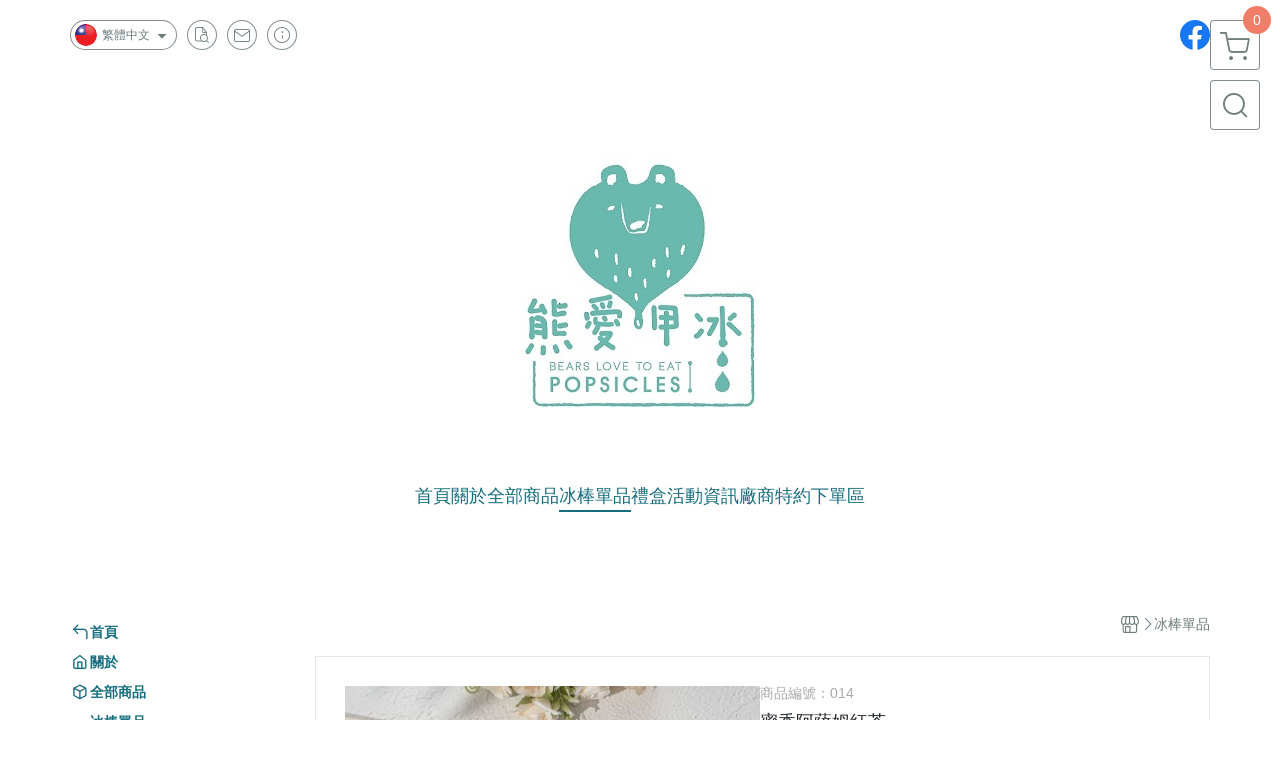

--- FILE ---
content_type: text/html; charset=utf-8
request_url: https://bearslovepopsicles.waca.ec/product/detail/17268
body_size: 26037
content:
<!DOCTYPE html>
<html prefix="og: http://ogp.me/ns#"  lang="zh-TW">
    <head>
        <title>蜜香阿薩姆紅茶 - Bear love to eat popsicles</title>
        <meta charset="utf-8">
        <meta name="viewport" content="width=device-width, initial-scale=1.0">
        
        <meta name="apple-mobile-web-app-capable" content="yes">
        <meta name="apple-touch-fullscreen" content="yes">
        <meta name="description" content="蜜香阿薩姆奶茶♥   內容成分: 阿薩姆紅茶 岡山蜂蜜 美國牧場鮮奶 *貼花部分以時令水果隨機出貨 *為確保保冰效果,冰棒單品請務必點滿12支,不能與禮盒合算喔!蜜香阿薩姆奶茶♥ 內容成分:阿薩姆紅茶岡山蜂蜜美國牧場鮮奶*貼花部分以時令水果隨機出貨*為確保保冰效果,冰棒單品請務必點滿12支,不能與禮...">
        <meta name="keywords" content="蜜香阿薩姆紅茶,Bear love to eat popsicles">
        <meta http-equiv="content-language" content="zh-TW">
                                    <link rel="alternate" href="https://bearslovepopsicles.waca.ec/product/detail/17268" hreflang="zh-Hant" />
                                                <link rel="alternate" href="https://bearslovepopsicles.waca.ec/en/product/detail/17268" hreflang="en" />
                                    <meta property="og:title" content="蜜香阿薩姆紅茶 - Bear love to eat popsicles" />
        <meta property="og:description" content="蜜香阿薩姆奶茶♥   內容成分: 阿薩姆紅茶 岡山蜂蜜 美國牧場鮮奶 *貼花部分以時令水果隨機出貨 *為確保保冰效果,冰棒單品請務必點滿12支,不能與禮盒合算喔!蜜香阿薩姆奶茶♥ 內容成分:阿薩姆紅茶岡山蜂蜜美國牧場鮮奶*貼花部分以時令水果隨機出貨*為確保保冰效果,冰棒單品請務必點滿12支,不能與禮..."/>
                                    <meta property="og:image" content="https://img.cloudimg.in/uploads/shops/1020/products/19/19816bd85986783de4c526374113f7a2.jpg" />
                            <meta property="og:image" content="https://img.cloudimg.in/uploads/shops/1020/products/e8/e86f8747303b52c540d66a2218665f9e.jpg" />
                    
                    <link rel="apple-touch-icon-precomposed" sizes="144x144" href="https://img.cloudimg.in/uploads/shops/1020/stores/f0/f01d00f093d3a96c8a3dc588bb39182e.png">
            <link rel="apple-touch-icon-precomposed" sizes="114x114" href="https://img.cloudimg.in/uploads/shops/1020/stores/f0/114_f01d00f093d3a96c8a3dc588bb39182e.png">
            <link rel="apple-touch-icon-precomposed" sizes="72x72" href="https://img.cloudimg.in/uploads/shops/1020/stores/f0/72_f01d00f093d3a96c8a3dc588bb39182e.png">
            <link rel="apple-touch-icon-precomposed" href="https://img.cloudimg.in/uploads/shops/1020/stores/f0/57_f01d00f093d3a96c8a3dc588bb39182e.png">
            <link rel="shortcut icon" href="https://img.cloudimg.in/uploads/shops/1020/stores/f0/32_f01d00f093d3a96c8a3dc588bb39182e.png" />
            <link rel="shortcut icon" href="https://img.cloudimg.in/uploads/shops/1020/stores/f0/32_f01d00f093d3a96c8a3dc588bb39182e.png" type="image/x-icon" />
        
        <meta property="og:url" content="https://bearslovepopsicles.waca.ec/product/detail/17268" />
        <meta property="og:site_name" content="Bear love to eat popsicles" />
        <meta property="og:type" content="website" />

        <!-- Begin: Global plugin css -->
        <link rel="stylesheet" href="https://ecpjimg.cloudimg.in/commons/css/commons.css?v=202601260528">
        <link rel="stylesheet" href="https://ecpjimg.cloudimg.in/frontend/css/vendor.css?v=202601260528">
        <!-- End: Global plugin css-->

        <!-- Begin: Page plugin css -->
                <!-- End: Page plugin css -->

        <!-- Begin: Global css -->
        <link rel="stylesheet" href="https://ecpjimg.cloudimg.in/frontend/css/frontend-main.css?v=202601260528">
        <link rel="stylesheet" href="https://ecpjimg.cloudimg.in/frontend/css/style.css?v=202601260528">
        <link rel="stylesheet" href="https://ecpjimg.cloudimg.in/backend/css/theme/frontend.css?v=202601260528">
        <!-- End: Global css-->

        <!-- Begin: Page css -->
                <!-- End: Page css -->


        <!-- 要修改layout時，再打開此設定 -->
        <script src="https://ecpjimg.cloudimg.in/frontend/js/vendors.js?v=202601260528"></script>
        <script src="https://ecpjimg.cloudimg.in/frontend/js/plugins.js?v=202601260528"></script>
        <script src="https://ecpjimg.cloudimg.in/frontend/js/commons.js?v=202601260528"></script>
        <script type="text/javascript">
            window.addEventListener('error', function(e) {
                let cdnUrl = 'https://ecpjimg.cloudimg.in/';
                let type = e.type;
                let tagName = e.target.tagName;
                let scriptUrl = e.target.src;
                if (tagName === 'SCRIPT' && type === 'error' && cdnUrl != '' && scriptUrl.indexOf(cdnUrl) >= 0) {
                    alert('系統忙碌，頁面將重新載入。');
                    location.reload();
                }
            }, true);
        </script>

                        <link rel="canonical" href="https://bearslovepopsicles.waca.ec/product/detail/17268" />
    
        
        <script async src="https://www.googletagmanager.com/gtag/js?id=UA-65566883-1"></script>
<script async src="https://www.googletagmanager.com/gtag/js?id=G-JQJ5PJ11VF"></script>
<script>
    window.dataLayer = window.dataLayer || [];
    function gtag(){dataLayer.push(arguments)};
    gtag('js', new Date());

            gtag('config', 'UA-65566883-1');
            gtag('config', 'G-JQJ5PJ11VF');
    </script>
<script src="https://ecpjimg.cloudimg.in/frontend/js/tracking/utm.js?v=202601260528"></script>
<script>
    window.wGoogleTrace = function () {
        
                        gtag('event', 'view_item', {
                            'send_to': ['G-JQJ5PJ11VF'],
                            'currency': 'TWD',
                            'items': [{'item_id': '014','item_name': '蜜香阿薩姆紅茶','price': '50','item_list_id': '2816','item_list_name': '冰棒單品','item_category': '冰棒單品'}]
                        });
                        gtag('event', 'view_item', {
                            'send_to': ['UA-65566883-1'],
                            'items': [
                                {
                                    'id': '014',
                                    'name': '蜜香阿薩姆紅茶',
                                    'price': '50'
                                }
                            ]
                        });
    }();

    </script>































        

                    </head>
                    <body class="product_area detail tw  browser">
        <main class="sidebar main_area position-relative">
            <div class="main_background" style="background-color: #ffffff;"></div>
            
                            <div>
                                                                <h2 class="category_title" content="蜜香阿薩姆紅茶,Bear love to eat popsicles">蜜香阿薩姆紅茶,Bear love to eat popsicles</h2>
                                    </div>
                        <div class="js_function_block function_block">
        <header class="function_area">
            <div class="cont">
                <div class="d-flex justify-content-between">
                    <ul class="function_list d-flex list-unstyled mb-0 flex_1">
                                                    <li>
                                <div class="el_lang_area">
                                    <button class="btn el_btn el_btn_lang el_rounded_pill d-flex align-items-center justify-content-center js_hover_effect"
                                            type="button"
                                            style="background-color: #ffffff;border-color:rgba(110, 124, 124, 0.85);color: #6E7C7C;"
                                            data-style="background-color: #ffffff;border-color:rgba(110, 124, 124, 0.85);color: #6E7C7C;"
                                            data-hover-style="background-color: #fafafa;border-color:rgba(110, 124, 124, 0.85);color: #6E7C7C;"
                                            data-toggle="modal" data-target="#js_lang_modal">
                                        <img class="el_rounded_circle mw-100 w-auto" src="https://ecpjimg.cloudimg.in/commons/images/flag/tw.svg?v=202601260528" width="22" height="22" alt="">
                                        <span>繁體中文</span>
                                        <i class="icon-arrow_drop_down md-22"></i>
                                    </button>
                                </div>
                            </li>
                                                                        <li>
                            <div class="el_hotkey_area">
                                                                    <span class="position-relative">
                                        <button class="btn el_btn el_btn_hotkey el_rounded_circle d-flex align-items-center justify-content-center js_hover_effect"
                                                type="button"
                                                style="background-color: #ffffff;border-color:rgba(110, 124, 124, 0.85);color: #6E7C7C;"
                                                data-style="background-color: #ffffff;border-color:rgba(110, 124, 124, 0.85);color: #6E7C7C;"
                                                data-hover-style="background-color: #fafafa;border-color:rgba(110, 124, 124, 0.85);color: #6E7C7C;"
                                                onclick="location.href='https://bearslovepopsicles.waca.ec/order/query'">
                                            <i class="icon-new_ordersearch md-16"></i>
                                        </button>
                                        <div class="el_btn_tips position-absolute mb-0">
                                            <span class="el_top_triangle d-block mx-auto" style="border-bottom-color:rgba(110, 124, 124, 0.2);"></span>
                                            <h6 class="d-flex mb-0" style="background-color: rgba(110, 124, 124, 0.2);color: #6E7C7C;">訂單查詢</h6>
                                        </div>
                                    </span>
                                                                                                    <span class="position-relative">
                                        <button class="btn el_btn el_btn_hotkey el_rounded_circle d-flex align-items-center justify-content-center js_hover_effect"
                                                type="button"
                                                style="background-color: #ffffff;border-color:rgba(110, 124, 124, 0.85);color: #6E7C7C;"
                                                data-style="background-color: #ffffff;border-color:rgba(110, 124, 124, 0.85);color: #6E7C7C;"
                                                data-hover-style="background-color: #fafafa;border-color:rgba(110, 124, 124, 0.85);color: #6E7C7C;"
                                                onclick="location.href='https://bearslovepopsicles.waca.ec/contact'">
                                            <i class="icon-new_mail md-16"></i>
                                        </button>
                                        <div class="el_btn_tips position-absolute mb-0">
                                            <span class="el_top_triangle d-block mx-auto" style="border-bottom-color:rgba(110, 124, 124, 0.2);"></span>
                                            <h6 class="d-flex mb-0" style="background-color: rgba(110, 124, 124, 0.2);color: #6E7C7C;">聯絡我們</h6>
                                        </div>
                                    </span>
                                                                <span class="position-relative">
                                    <button class="btn el_btn el_btn_hotkey el_rounded_circle d-flex align-items-center justify-content-center js_hover_effect"
                                            type="button"
                                            style="background-color: #ffffff;border-color:rgba(110, 124, 124, 0.85);color: #6E7C7C;"
                                            data-style="background-color: #ffffff;border-color:rgba(110, 124, 124, 0.85);color: #6E7C7C;"
                                            data-hover-style="background-color: #fafafa;border-color:rgba(110, 124, 124, 0.85);color: #6E7C7C;"
                                            onclick="location.href='https://bearslovepopsicles.waca.ec/faq'">
                                        <i class="icon-new_info md-16"></i>
                                    </button>
                                    <div class="el_btn_tips position-absolute mb-0">
                                        <span class="el_top_triangle d-block mx-auto" style="border-bottom-color:rgba(110, 124, 124, 0.2);"></span>
                                        <h6 class="d-flex mb-0" style="background-color: rgba(110, 124, 124, 0.2);color: #6E7C7C;">購物說明</h6>
                                    </div>
                                </span>
                                                            </div>
                        </li>
                                                                                <li>
                                <div class="el_login_area js_login" style="display:none">
                                                                    </div>
                                <div class="el_login_area js_logined" style="display:none">
                                    <span class="is_login position-relative">
                                        <button class="btn el_btn el_btn_login el_rounded_pill d-flex align-items-center justify-content-center js_member_hover_effect"
                                                type="button"
                                                style="background-color: #6E7C7C;border-color:#6E7C7C;"
                                                data-style="background-color: #6E7C7C;border-color:#6E7C7C;"
                                                data-hover-style="background-color: #FF9800;border-color:#FF9800;"
                                                onclick="location.href='https://bearslovepopsicles.waca.ec/member/index'">
                                            <i class="icon-crown md-16"></i>
                                            <span style="background-color: rgba(255, 255, 255, 1)" data-style="background-color: rgba(255, 255, 255, 1)" data-hover-style="background-color: rgba(255, 255, 255, .1)">
                                                <b class="js_member_name"
                                                   style="color: #6E7C7C;"
                                                   data-style="color: #6E7C7C;"
                                                   data-hover-style="color: #ffffff;">
                                                    會員專區
                                                </b>
                                            </span>
                                        </button>
                                        <div class="el_btn_tips position-absolute mb-0">
                                            <span class="el_top_triangle d-block mx-auto" style="border-bottom-color:rgba(110, 124, 124, 0.2);"></span>
                                            <h6 class="d-flex mb-0" style="background-color: rgba(110, 124, 124, 0.2);color: #6E7C7C;">會員專區</h6>
                                        </div>
                                    </span>
                                    <span class="position-relative">
                                        <button class="btn el_btn el_btn_hotkey el_rounded_circle d-flex align-items-center justify-content-center js_hover_effect js_member_logout"
                                                type="button"
                                                style="background-color: #ffffff;border-color:rgba(110, 124, 124, 0.85);color: #6E7C7C;"
                                                data-style="background-color: #ffffff;border-color:rgba(110, 124, 124, 0.85);color: #6E7C7C;"
                                                data-hover-style="background-color: #fafafa;border-color:rgba(110, 124, 124, 0.85);color: #6E7C7C;">
                                            <i class="icon-new_logout md-14"></i>
                                        </button>
                                        <div class="el_btn_tips position-absolute mb-0">
                                            <span class="el_top_triangle d-block mx-auto" style="border-bottom-color:rgba(110, 124, 124, 0.2);"></span>
                                            <h6 class="d-flex mb-0" style="background-color: rgba(110, 124, 124, 0.2);color: #6E7C7C;">登出</h6>
                                        </div>
                                    </span>
                                </div>
                            </li>

                                            </ul>
                    <div class="el_social_area">
                        <ul class="social_list d-flex list-unstyled mb-0">
                            <li><a class="d-block" href="https://www.facebook.com/bearslovepopsicles/" target="_blank"><img class="mw-100" src="https://ecpjimg.cloudimg.in/commons/images/theme/social/img_facebook.svg?v=202601260528" width="30" height="30" alt=""></a></li>
    
    
    
    
    
    
    
    
                        </ul>
                    </div>
                </div>
            </div>
        </header>
    </div>
            <nav class="js_mobile_first_menu el_nav_bar first position-fixed active">
        <ul class="el_nav_items d-flex list-unstyled mb-0"
            style="background-color: rgba(110, 124, 124, 0.85);">
            <!-- 漢堡堡 -->
            <li>
                <div class="js_footer_btn js_mobile_footer_btn js_mobile_menu d-flex align-items-center justify-content-center" data-type="menu">
                    <a class="mobile_footer_item btn el_btn el_nav_btn el_btn_hamburger d-flex flex-column align-items-center el_rounded_0 border-0" href="javascript:void(0)" style="color: #fff;">
                        <i class="icon-new_menu md-20"></i>
                        <h6 class="mb-0">選單</h6>
                    </a>
                </div>
            </li>

            
            <li class="js_login" style="display: none!important;">
                                                            <div class=" js_mobile_footer_btn d-flex align-items-center justify-content-center" data-type="order">
                        <a class="mobile_footer_item btn el_btn el_nav_btn d-flex flex-column align-items-center el_rounded_0 border-0" href="https://bearslovepopsicles.waca.ec/order/query" style="color: #fff;">
                        <i class="icon-new_ordersearch md-20"></i>
                        <h6 class="mb-0">查訂單</h6>
                    </a>
                    </div>
                            </li>
            <li class="js_logined" style="display: none!important;">
                <!-- 登出 -->
                <div class="js_mobile_footer_btn d-flex align-items-center justify-content-center js_member_logout">
                    <a class="mobile_footer_item btn el_btn el_nav_btn d-flex flex-column align-items-center el_rounded_0 border-0" href="javascript:void(0)" style="color: #fff;">
                        <i class="icon-new_logout md-20"></i>
                        <h6 class="mb-0">登出</h6>
                    </a>
                </div>
            </li>
            
            <li class="js_logined" style="display: none!important;">
                                    <div class=" d-flex js_mobile_footer_btn align-items-center justify-content-center" data-type="member">
                    <a class="mobile_footer_item btn el_btn el_nav_btn d-flex flex-column align-items-center el_rounded_0 border-0"
                                href="https://bearslovepopsicles.waca.ec/faq" style="color: #fff;">
                                <i class="icon-new_info md-20"></i>
                                <h6 class="mb-0">說明</h6>
                         </a>
                </div>
            </li>
            <li class="js_login" style="display: none!important;">
                                    <div class="js_m_member d-flex js_mobile_footer_btn align-items-center justify-content-center" data-type="member">
                    <a class="mobile_footer_item btn el_btn el_nav_btn d-flex flex-column align-items-center el_rounded_0 border-0"
                                href="https://bearslovepopsicles.waca.ec/faq" style="color: #fff;">
                                <i class="icon-new_info md-20"></i>
                                <h6 class="mb-0">說明</h6>
                         </a>
                </div>
            </li>

            
            <li>
                <div class="js_mobile_footer_btn js_footer_btn d-flex align-items-center justify-content-center" data-type="search">
                    <!-- 點擊按鈕後，.el_nav_search 加 .active -->
                    <a class="mobile_footer_item btn el_btn el_nav_btn el_nav_search d-flex flex-column align-items-center el_rounded_0 border-0"
                       href="javascript:void(0)" style="color: #fff;">
                        <i class="icon-new_search md-20"></i>
                        <h6 class="mb-0">搜尋</h6>
                    </a>
                    <div class="js_m_footer_area el_nav_info position-absolute p-10">
                        <div class="form_group mb-0">
                            <form class="form_data" action="">
                                <input id="form_search_mobile" name="keyword" class="form_input form_control" placeholder="商品搜尋" name="" type="text">
                                <span class="msg_error"><i class="icon-new_exclamation"></i></span>
                            </form>
                            <div class="help_block d-none"><i class="icon-new_exclaim_circle"></i><span>必填欄位，不得為空白。</span></div>
                        </div>
                                            </div>
                    <div class="el_nav_overlay js_mask_cover_for_nav"></div>
                </div>
            </li>
                        
                        <li class="el_nav_fn">
                <div class="js_footer_btn js_mobile_footer_btn js_mobile_cart d-flex align-items-center justify-content-center" data-type="cart">
                    <a class="js_cart_toggle mobile_footer_item btn el_btn el_nav_btn el_btn_cart d-flex flex-column align-items-center el_rounded_0 border-0" href="javascript:void(0)" style="color: #fff;">
                        <span class="d-flex justify-content-center">
                            <i class="icon-new_cart md-24"></i>
                            <small class="el_cart_num el_rounded_pill d-block" style="background-color: #F17C67;"><span class="position-relative js_cart_number">0</span></small>
                        </span>
                        <h6 class="mb-0">購物車</h6>
                    </a>
                </div>
            </li>
                    </ul>
    </nav>
    <nav class="js_mobile_second_menu el_nav_bar second">
        <ul class="el_nav_items d-flex list-unstyled mb-0">
            <!-- 漢堡堡 -->
            <li>
                <div class="d-flex align-items-center justify-content-center">
                    <button id='js_nav_toggle' class="js_mobile_menu btn el_btn el_nav_btn el_btn_hamburger d-flex flex-column align-items-center el_rounded_0 border-0" type="button" style="color: #808080;">
                        <i class="icon-new_menu md-20"></i>
                    </button>
                </div>
            </li>
            <li class="el_nav_fn d-grid">
                            <!-- 購物車按鈕 -->
                <button class="js_cart_toggle js_hover_effect btn el_btn el_nav_btn el_btn_cart position-relative mr-0  "
                        type="button"
                        style="background-color: #ffffff;border-color:rgba(110, 124, 124, 0.85);color: #6E7C7C;"
                        data-style="background-color: #ffffff;border-color:rgba(110, 124, 124, 0.85);color: #6E7C7C;"
                        data-hover-style="background-color: #fafafa;border-color:rgba(110, 124, 124, 0.85);color: #6E7C7C;"
                        target-action="right-float-menu-button">
                <span class="d-flex justify-content-center">
                    <i class="icon-new_cart"
                       style="color: #6E7C7C;"></i>
                    <small class="el_cart_num el_rounded_pill position-absolute d-block"
                           style="background-color: #F17C67;">
                        <span class="position-relative js_cart_number">0</span>
                    </small>
                </span>
                </button>
                            <!-- 桌機版_搜尋bar -->
                <div class="el_nav_search js_nav_search position-relative">
                    <input class="btn el_btn el_nav_btn el_btn_search text-left js_hover_effect" id="form_search" type="text"
                           placeholder="商品搜尋"
                           style="background-color: #ffffff;border-color:rgba(110, 124, 124, 0.85);color: #6E7C7C;"
                           data-style="background-color: #ffffff;border-color:rgba(110, 124, 124, 0.85);color: #6E7C7C;"
                           data-hover-style="background-color: #fafafa;border-color:rgba(110, 124, 124, 0.85);color: #6E7C7C;">
                    <label class="el_search_icon d-flex position-absolute mb-0" for="form_search"
                           style="">
                        <i class="icon-new_search md-24"
                           style="color: #6E7C7C;"></i>
                    </label>
                    <!-- 有關鍵字顯示，則加入.active -->
                                    </div>
                            </li>
        </ul>
    </nav>
    <nav class="el_nav_list el_side_bar js_menu_list" style="background-color: rgba(110, 124, 124, 1);">
        <div class="el_nav_header d-grid">
            <div class="el_company_info d-grid align-items-center">
                <img class="el_rounded_circle mw-100" src="https://img.cloudimg.in/uploads/shops/1020/stores/7a/7ad685fe60a29b3422ab41444b1a64f9.jpg" width="60" height="60" alt="">
                <h3 class="el_company_name mb-0">Bear love to eat popsicles</h3>
            </div>
            <div class="el_social_area">
                <ul class="social_list d-flex list-unstyled mb-0">
                    <li><a class="d-block" href="https://www.facebook.com/bearslovepopsicles/" target="_blank"><img class="mw-100" src="https://ecpjimg.cloudimg.in/commons/images/theme/social/img_facebook.svg?v=202601260528" width="30" height="30" alt=""></a></li>
    
    
    
    
    
    
    
    
                </ul>
            </div>
        </div>
        <aside class="el_nav_aside" data-nav>
        <div class="el_nav_aside_inner js_left_hover" data-hover-style="color: #156d7d;" data-style="color: #156d7d;">
                            <div class="el_nav_details el_member_list ui-hidden ui-flex@pd justify-content-between position-relative position-relative js_logined" style="display: none!important;">
                    <div class="d-flex align-items-center flex_1">
                        <i class="icon-crown mr-5 md-22"></i>
                        <b class="text-break js_member_name">會員專區</b>
                    </div>
                    <a href="https://bearslovepopsicles.waca.ec/member/logout" class="btn el_btn d-flex align-items-center justify-content-start border-0 el_rounded_pill mr-0 pl-20" type="button" style="background-color: #F17C67;border-color:#F17C67;color: #ffffff;">
                        <b>登出</b>
                        <i class="icon-new_logout md-14"></i>
                    </a>
                </div>
                                        <div class="el_nav_details el_lang_list position-relative ml-0" style="color: #156d7d;">
                    <button class="js_lang btn el_btn d-flex align-items-center justify-content-start border-0 el_rounded_0 w-100" type="button" data-toggle="modal" data-target="#js_lang_modal">
                        <img class="mr-5" src="https://ecpjimg.cloudimg.in/commons/images/flag/tw.svg?v=202601260528" alt="" width="24" height="24">
                        <b>繁體中文</b>
                    </button>
                </div>
                        
                                    
                                
                                                        <div class="el_nav_details el_home_list position-relative ml-0 "
                         >
                        <div class="el_nav_summary d-flex align-items-center justify-content-between js_left_menu_color "
                             style="color: #156d7d;">
                            <a class="el_nav_name d-flex align-items-center"
                               href="//bearslovepopsicles.waca.ec">
                                <i class="icon-new_back md-16"></i>
                                <b>首頁</b>
                            </a>
                        </div>
                    </div>
                            
                                
                                                        <div class="el_nav_details el_about_list position-relative ml-0">
                        <div class="el_nav_summary d-flex align-items-center justify-content-between js_left_menu_color "
                             style="color: #156d7d;">
                            <a class="el_nav_name d-flex align-items-center"
                               href="https://bearslovepopsicles.waca.ec/about">
                                <i class="icon-new_about md-16"></i>
                                <b>關於</b>
                            </a>
                        </div>
                    </div>
                            
                                
                                                        <div class="el_nav_details el_all_list position-relative ml-0">
                        <div class="el_nav_summary d-flex align-items-center justify-content-between js_left_menu_color "
                             style="color: #156d7d;">
                            <a class="el_nav_name d-flex align-items-center"
                               href="https://bearslovepopsicles.waca.ec/product/all">
                                <i class="icon-new_product md-16"></i>
                                <b>全部商品</b>
                            </a>
                        </div>
                    </div>
                            
                                
                                                                                                                    <div class="el_nav_details position-relative ml-0 is-open">
                        <div class="el_nav_summary d-flex align-items-center justify-content-between js_left_menu_color is-active"
                             style="color: #156d7d;"
                            >
                            <a class="el_nav_name d-flex align-items-center"
                               href="https://bearslovepopsicles.waca.ec/category/2816">
                                <b>冰棒單品</b>
                            </a>
                                                    </div>
                                            </div>
                            
                                
                                                                                                                    <div class="el_nav_details position-relative ml-0 ">
                        <div class="el_nav_summary d-flex align-items-center justify-content-between js_left_menu_color "
                             style="color: #156d7d;"
                            >
                            <a class="el_nav_name d-flex align-items-center"
                               href="https://bearslovepopsicles.waca.ec/category/2817">
                                <b>禮盒</b>
                            </a>
                                                    </div>
                                            </div>
                            
                                
                                                                                                                    <div class="el_nav_details position-relative ml-0 ">
                        <div class="el_nav_summary d-flex align-items-center justify-content-between js_left_menu_color "
                             style="color: #156d7d;"
                            >
                            <a class="el_nav_name d-flex align-items-center"
                               href="https://bearslovepopsicles.waca.ec/category/2937">
                                <b>活動資訊</b>
                            </a>
                                                    </div>
                                            </div>
                            
                                
                                                                                                                    <div class="el_nav_details position-relative ml-0 ">
                        <div class="el_nav_summary d-flex align-items-center justify-content-between js_left_menu_color "
                             style="color: #156d7d;"
                            >
                            <a class="el_nav_name d-flex align-items-center"
                               href="https://bearslovepopsicles.waca.ec/category/22517">
                                <b>廠商特約下單區</b>
                            </a>
                                                    </div>
                                            </div>
                                        
                            
                                    <div class="el_nav_details el_ordersearch_list position-relative ml-0" style="color: #156d7d;">
                        <div class="el_nav_summary d-flex align-items-center justify-content-between">
                            <a class="el_nav_name d-flex align-items-center" href="https://bearslovepopsicles.waca.ec/order/query">
                                <i class="icon-new_ordersearch md-16"></i>
                                <b>訂單查詢</b>
                            </a>
                        </div>
                    </div>
                                                    <div class="el_nav_details el_mail_list position-relative ml-0" style="color: #156d7d;">
                        <div class="el_nav_summary d-flex align-items-center justify-content-between">
                            <a class="el_nav_name d-flex align-items-center" href="https://bearslovepopsicles.waca.ec/contact">
                                <i class="icon-new_mail md-16"></i>
                                <b>聯絡我們</b>
                            </a>
                        </div>
                    </div>
                                <div class="el_nav_details el_info_list position-relative ml-0" style="color: #156d7d;">
                    <div class="el_nav_summary d-flex align-items-center justify-content-between">
                        <a class="el_nav_name d-flex align-items-center" href="https://bearslovepopsicles.waca.ec/faq">
                            <i class="icon-new_info md-16"></i>
                            <b>購物說明</b>
                        </a>
                    </div>
                </div>
                
                                    </div>
    </aside>

                <div class="el_nav_copyright d-flex align-items-center justify-content-center">
            <a class="el_copyright_inner" href="https://www.waca.net/" target="_blank">
                <svg xmlns="http://www.w3.org/2000/svg" xmlns:xlink="http://www.w3.org/1999/xlink" width="154.223" height="25" viewBox="0 0 154.223 25">
                    <g>
                        <path d="M81.344,16.033,84.707.283h-3.92l-4.216,19.4A4.6,4.6,0,0,0,81.344,16.033Z" fill="#000" fill-opacity="0.4"/>
                        <path d="M72.437.283h0l2.782,13.029L77.957.283Z" fill="#000" fill-opacity="0.4"/>
                        <path d="M80.844,21.1A1.952,1.952,0,1,0,82.8,23.048,1.952,1.952,0,0,0,80.844,21.1" fill="#000" fill-opacity="0.4"/>
                        <path d="M139.572,11.114Z" fill="#000" fill-opacity="0.4"/>
                        <path d="M118.913,16.8h1.842l.911-2.019h2.8l.894,2.019h1.848l-4.149-8.909Z" fill="#000" fill-opacity="0.4"/>
                        <path d="M150.075,7.887,145.927,16.8h1.842l.911-2.019h2.8l.894,2.019h1.847Z" fill="#000" fill-opacity="0.4"/>
                        <path d="M91.637.283h-3.92L83.5,19.688a4.6,4.6,0,0,0,4.772-3.655Z" fill="#000" fill-opacity="0.4"/>
                        <path d="M111.825,13.144,109.74,7.705l-1.981,5.467L106.022,8.51h-1.743l3.353,9.014,2.13-5.472,2.162,5.477,3.36-9.019H113.53Z" fill="#000" fill-opacity="0.4"/>
                        <path d="M139.567,9.172a4.709,4.709,0,0,0-1.953-.794,4.79,4.79,0,0,0-.755-.061,4.484,4.484,0,0,0-1.667.32,4.1,4.1,0,0,0-1.958,1.578,4.293,4.293,0,0,0-.728,2.454,4.32,4.32,0,0,0,.723,2.46,4.01,4.01,0,0,0,2.8,1.793,5.561,5.561,0,0,0,.915.078,4.834,4.834,0,0,0,1.363-.194,3.87,3.87,0,0,0,1.186-.579l.093-.066V14.109q-.237.2-.454.386a4.328,4.328,0,0,1-.483.347,3.384,3.384,0,0,1-1.821.525,2.4,2.4,0,0,1-1.809-.75,2.7,2.7,0,0,1-.722-1.937,2.7,2.7,0,0,1,.739-1.974,2.572,2.572,0,0,1,1.925-.756,3.4,3.4,0,0,1,2.261.866l.354.3.1-1.87Z" fill="#000" fill-opacity="0.4"/>
                        <path d="M89.588,21.1a1.952,1.952,0,1,0,1.952,1.952A1.952,1.952,0,0,0,89.588,21.1" fill="#000" fill-opacity="0.4"/>
                        <path d="M93.454,3.663,90.035,19.688a4.6,4.6,0,0,0,4.773-3.655L97.695,2.471a.845.845,0,0,1,.726-.645l0,0h2.213L102.446.009h-4.22A4.6,4.6,0,0,0,93.454,3.663Z" fill="#000" fill-opacity="0.4"/>
                        <path d="M3.327,9.173a2.132,2.132,0,0,0-1.083.28,2.191,2.191,0,0,0-.774.73V9.307H0v8.226H1.576v-3a3.016,3.016,0,0,0,.845.673,2,2,0,0,0,.895.2,2.271,2.271,0,0,0,1.767-.828,3.394,3.394,0,0,0,.729-2.32,3.3,3.3,0,0,0-.723-2.267A2.274,2.274,0,0,0,3.327,9.173Zm.516,4.536a1.138,1.138,0,0,1-.915.44,1.216,1.216,0,0,1-.97-.479,2.294,2.294,0,0,1-.4-1.484,1.99,1.99,0,0,1,.382-1.322,1.21,1.21,0,0,1,.959-.446,1.164,1.164,0,0,1,.932.455,2.157,2.157,0,0,1,.376,1.391,2.271,2.271,0,0,1-.365,1.445" fill="#000" fill-opacity="0.4"/>
                        <path d="M10.228,9.173a3.257,3.257,0,0,0-1.585.387,2.663,2.663,0,0,0-1.1,1.122A3.228,3.228,0,0,0,7.159,12.2a3.617,3.617,0,0,0,.387,1.742,2.54,2.54,0,0,0,1.131,1.086,3.454,3.454,0,0,0,1.562.37,2.949,2.949,0,0,0,2.2-.889,3.07,3.07,0,0,0,.873-2.242,3.035,3.035,0,0,0-.865-2.219,2.975,2.975,0,0,0-2.216-.878m1.041,4.472a1.376,1.376,0,0,1-2.073,0,1.972,1.972,0,0,1-.421-1.358A1.974,1.974,0,0,1,9.2,10.929a1.376,1.376,0,0,1,2.073,0,1.965,1.965,0,0,1,.418,1.347,2,2,0,0,1-.418,1.369" fill="#000" fill-opacity="0.4"/>
                        <path d="M20.417,13.213l-.993-3.9H17.9l-1.026,3.9-1.117-3.9H14.228l1.886,5.959h1.531l1.01-3.833,1.027,3.833H21.2L23.11,9.308H21.556Z" fill="#000" fill-opacity="0.4"/>
                        <path d="M26.673,9.173a2.552,2.552,0,0,0-1.959.838,3.293,3.293,0,0,0-.774,2.32,3.41,3.41,0,0,0,.589,2.054,2.667,2.667,0,0,0,2.3,1.016,2.811,2.811,0,0,0,1.635-.452,2.577,2.577,0,0,0,.957-1.316l-1.571-.264a1.238,1.238,0,0,1-.382.651.963.963,0,0,1-.623.2,1.192,1.192,0,0,1-.908-.39,1.589,1.589,0,0,1-.382-1.091h3.95a3.888,3.888,0,0,0-.735-2.69,2.644,2.644,0,0,0-2.1-.878m-1.089,2.6a1.454,1.454,0,0,1,.331-1.021,1.138,1.138,0,0,1,1.672-.02,1.526,1.526,0,0,1,.354,1.041Z" fill="#000" fill-opacity="0.4"/>
                        <path d="M33.324,9.364a2.54,2.54,0,0,0-.677.791V9.308H31.183v5.959h1.576V13.426a9.425,9.425,0,0,1,.132-2,1.24,1.24,0,0,1,.362-.659.872.872,0,0,1,.561-.183,1.389,1.389,0,0,1,.742.258l.487-1.374a2,2,0,0,0-1.037-.3A1.24,1.24,0,0,0,33.324,9.364Z" fill="#000" fill-opacity="0.4"/>
                        <path d="M38.454,9.173a2.55,2.55,0,0,0-1.958.838,3.293,3.293,0,0,0-.774,2.32,3.41,3.41,0,0,0,.589,2.054,2.667,2.667,0,0,0,2.3,1.016,2.811,2.811,0,0,0,1.635-.452,2.577,2.577,0,0,0,.957-1.316l-1.571-.264a1.238,1.238,0,0,1-.382.651.963.963,0,0,1-.623.2,1.2,1.2,0,0,1-.909-.39,1.593,1.593,0,0,1-.381-1.091h3.95a3.888,3.888,0,0,0-.735-2.69,2.644,2.644,0,0,0-2.1-.878m-1.088,2.6a1.454,1.454,0,0,1,.331-1.021,1.138,1.138,0,0,1,1.672-.02,1.526,1.526,0,0,1,.354,1.041Z" fill="#000" fill-opacity="0.4"/>
                        <path d="M46.92,10a2.229,2.229,0,0,0-1.728-.831,2.321,2.321,0,0,0-1.8.789,3.326,3.326,0,0,0-.713,2.3,3.367,3.367,0,0,0,.732,2.309,2.27,2.27,0,0,0,1.759.827,2.215,2.215,0,0,0,1-.249,2.366,2.366,0,0,0,.861-.761v.876H48.5V7.04H46.92Zm-.376,3.689a1.159,1.159,0,0,1-.926.463,1.192,1.192,0,0,1-1.066-.617,2.731,2.731,0,0,1-.264-1.381,2.016,2.016,0,0,1,.379-1.332,1.184,1.184,0,0,1,.94-.446,1.172,1.172,0,0,1,.948.451,2.34,2.34,0,0,1,.371,1.479A2.14,2.14,0,0,1,46.544,13.692Z" fill="#000" fill-opacity="0.4"/>
                        <path d="M57.4,9.173a2.231,2.231,0,0,0-1.728.83V7.041H54.1v8.225H55.56v-.875a2.41,2.41,0,0,0,.856.754,2.173,2.173,0,0,0,1.007.256,2.269,2.269,0,0,0,1.765-.825,3.448,3.448,0,0,0,.726-2.351A3.265,3.265,0,0,0,59.2,9.961,2.325,2.325,0,0,0,57.4,9.173Zm.53,4.536a1.116,1.116,0,0,1-.889.446,1.247,1.247,0,0,1-1.089-.628,2.54,2.54,0,0,1-.292-1.369,2.028,2.028,0,0,1,.376-1.339,1.191,1.191,0,0,1,.943-.44,1.173,1.173,0,0,1,.948.452A2.325,2.325,0,0,1,58.3,12.3a2.195,2.195,0,0,1-.368,1.406" fill="#000" fill-opacity="0.4"/>
                        <path d="M64,13.538,62.573,9.307H60.9l2.267,5.976a2.242,2.242,0,0,1-.4.822.99.99,0,0,1-.814.323,3.536,3.536,0,0,1-.667-.073l.14,1.234a4.151,4.151,0,0,0,.892.095,3.1,3.1,0,0,0,.805-.095,1.9,1.9,0,0,0,.6-.266,1.757,1.757,0,0,0,.432-.447,4.206,4.206,0,0,0,.395-.8l.376-1.038,2.1-5.735H65.389Z" fill="#000" fill-opacity="0.4"/>
                    </g>
                </svg>
            </a>
        </div>
            </nav>

    
            <!-- 點擊購物車， .el_cart_list 加入 .active -->
<div class="el_cart_list el_side_bar js_cart_list"
    style="background-color: #ffffff;">

    <div id="cart_onload_img">
        <h5 class="el_sidebar_title position-sticky mb-0"
            style="background-color: #6E7C7C;">
            <div class="d-flex align-items-center justify-content-between">
                我的購物車
                            </div>
        </h5>

        <div class="h-100">
            <div class="process_area d-flex flex-column align-items-center justify-content-center text-center">
                <div class="ic-Spin-cycle--classic-salmon-yellow">
                    <svg xmlns="//www.w3.org/2000/svg" xmlns:xlink="//www.w3.org/1999/xlink" version="1.1" x="0" y="0" viewBox="156 -189 512 512" enable-background="new 156 -189 512 512" xml:space="preserve">
                    <path d="M636 99h-64c-17.7 0-32-14.3-32-32s14.3-32 32-32h64c17.7 0 32 14.3 32 32S653.7 99 636 99z"/>
                        <path d="M547.8-23.5C535.2-11 515-11 502.5-23.5s-12.5-32.8 0-45.2l45.2-45.2c12.5-12.5 32.8-12.5 45.2 0s12.5 32.8 0 45.2L547.8-23.5z"/>
                        <path d="M412-61c-17.7 0-32-14.3-32-32v-64c0-17.7 14.3-32 32-32s32 14.3 32 32v64C444-75.3 429.7-61 412-61z"/>
                        <path d="M276.2-23.5L231-68.8c-12.5-12.5-12.5-32.8 0-45.2s32.8-12.5 45.2 0l45.2 45.2c12.5 12.5 12.5 32.8 0 45.2S288.8-11 276.2-23.5z"/>
                        <path d="M284 67c0 17.7-14.3 32-32 32h-64c-17.7 0-32-14.3-32-32s14.3-32 32-32h64C269.7 35 284 49.3 284 67z"/>
                        <path d="M276.2 248c-12.5 12.5-32.8 12.5-45.2 0 -12.5-12.5-12.5-32.8 0-45.2l45.2-45.2c12.5-12.5 32.8-12.5 45.2 0s12.5 32.8 0 45.2L276.2 248z"/>
                        <path d="M412 323c-17.7 0-32-14.3-32-32v-64c0-17.7 14.3-32 32-32s32 14.3 32 32v64C444 308.7 429.7 323 412 323z"/>
                        <path d="M547.8 157.5l45.2 45.2c12.5 12.5 12.5 32.8 0 45.2 -12.5 12.5-32.8 12.5-45.2 0l-45.2-45.2c-12.5-12.5-12.5-32.8 0-45.2S535.2 145 547.8 157.5z"/>
                </svg>
                </div>
                <span class="process_txt mt-15 mb-0" data-nosnippet>讀取中...請稍候</span>
            </div>
        </div>
    </div>

    <div id="cart_content">
            </div>
</div>
        
                <aside id="id_contactus_list" class="chatus_area position-fixed" role="contactus">
        <ul id="js_contactus_inner" class="contactus_inner d-grid list-unstyled mb-0">
                                                        <li class="el_msg_block">
                                                    <div class="js_is_mobile" style="display: none!important;">
                                <a href="https://bearslovepopsicles.waca.ec/contact/17268"
                                   class="btn el_btn el_nav_btn el_btn_msg position-relative" type="button"
                                   style="background-color: #ffffff;border-color:rgba(110, 124, 124, 0.85);color: #6E7C7C;"
                                   target-action="right-float-menu-button">
                                <span class="d-flex justify-content-center">
                                    <i class="icon-new_msg md-24" style="color: #6E7C7C;"></i>
                                </span>
                                </a>
                            </div>
                                            </li>
                                                                        <li class="el_gotop_block mt-0">
            <button id="js_gotop" class="btn el_btn el_nav_btn el_btn_gotop position-relative js_hover_effect"
                    type="button"
                    style="background-color: #ffffff;border-color:rgba(110, 124, 124, 0.85);color: #6E7C7C;"
                    data-style="background-color: #ffffff;border-color:rgba(110, 124, 124, 0.85);color: #6E7C7C;"
                    data-hover-style="background-color: #fafafa;border-color:rgba(110, 124, 124, 0.85);color: #6E7C7C;">
                <span class="d-flex justify-content-center">
                    <i class="icon-new_gotop md-20"
                       style="color: #6E7C7C;"></i>
                </span>
            </button>
        </li>
    </ul>
    <!-- 點擊聯絡我們按鈕， .el_contact_box 加入 .active -->
        <form id="form_contact" class="el_contact_box position-fixed js_contactus_area" style="border-color: #333;">
                    <div class="js_msg_block" data-comment="contactmsg">
                <header class="el_contact_topbar d-flex justify-content-between p-15"
                        style="background-color: #6E7C7C;">
                    <div class="d-flex align-items-center">
                                                    <i class="icon-new_msg mr-10"></i>
                            <span>我要詢問...</span>
                                            </div>
                    <button class="js_btn_contactus btn el_btn el_btn_close bg-transparent border-0 m-0 p-0" type="button" data-status="hide">
                        <i class="icon-new_cross md-14"></i>
                    </button>
                </header>
                <div class="el_contact_inner p-20" data-comment="contactmsg">
                                            <div class="form_group">
                            <div class="d-flex flex-column">
                                <span class="el_contact_title mb-10"><b>詢問此商品</b></span>
                                <div class="el_contact_items js_contact_product_info">
                                    <div class="form_data">
                                        <input type="hidden" name="product_id" class="form_input form_control js_contact_product_id" value="">
                                        <span class="text-justify mb-0 js_contact_product_name">商品名稱</span>
                                    </div>
                                </div>
                            </div>
                        </div>
                                        <div class="form_group">
                        <div class="d-flex align-items-center">
                            <span class="el_contact_title mb-0"><b>姓名</b></span>
                            <div class="el_contact_items flex-fill">
                                <div class="form_data">
                                    <input id="js_contact_name" name="name" class="form_input form_control" placeholder="請輸入姓名" type="text">
                                    <span class="msg_error"><i class="icon-new_exclamation"></i></span>
                                </div>
                                <div class="help_block"><i class="icon-new_exclaim_circle"></i><span>必填欄位，不得為空白。</span></div>
                            </div>
                        </div>
                    </div>
                    <div class="form_group">
                        <div class="d-flex align-items-center">
                            <span class="el_contact_title mb-0"><b>電子信箱</b></span>
                            <div class="el_contact_items flex-fill">
                                <div class="form_data">
                                    <input id="js_contact_email" name="email" class="form_input form_control" placeholder="請輸入電子信箱" type="text">
                                    <span class="msg_error"><i class="icon-new_exclamation"></i></span>
                                </div>
                                <div class="help_block"><i class="icon-new_exclaim_circle"></i><span>必填欄位，不得為空白。</span></div>
                            </div>
                        </div>
                    </div>
                    <div class="form_group">
                        <div class="d-flex align-items-center">
                            <span class="el_contact_title mb-0"><b>聯絡電話</b></span>
                            <div class="el_contact_items flex-fill">
                                <div class="form_data">
                                    <input id="js_contact_phone" name="phone" class="form_input form_control" placeholder="請輸入聯絡電話(選填)" type="text">
                                    <span class="msg_error"><i class="icon-new_exclamation"></i></span>
                                </div>
                                <div class="help_block"><i class="icon-new_exclaim_circle"></i><span>聯絡電話只能為數字。</span></div>
                            </div>
                        </div>
                    </div>
                                            <div class="form_group">
                            <div class="d-flex align-items-center">
                                <span class="el_contact_title mb-0"><b>訂單編號</b></span>
                                <div class="el_contact_items flex-fill">
                                    <div class="form_data">
                                        <input name="order_no" class="form_input form_control" placeholder="請輸入訂單編號(選填)" type="text">
                                        <span class="msg_error"><i class="icon-new_exclamation"></i></span>
                                    </div>
                                </div>
                            </div>
                        </div>
                                        <div class="form_group">
                        <div class="d-flex flex-column">
                            <span class="el_contact_title mb-10"><b>詢問內容</b></span>
                            <div class="el_contact_items flex-fill">
                                <div class="form_data">
                                <textarea id="js_contact_memo" name="memo" class="form_textarea form_control" placeholder="請輸入您想對店家說的話..." name="" id="" cols="30" rows="3" required=""></textarea>
                                </div>
                                <div class="help_block"><i class="icon-new_exclaim_circle"></i><span>必填欄位，不得為空白。</span></div>
                            </div>
                        </div>
                    </div>
                    <div class="form_group js_form_group">
                        <div class="d-flex flex-column">
                            <span class="el_contact_title mb-10"><b data-nosnippet>驗證碼</b></span>
                            <div class="el_contact_items flex-fill">
                                <div class="form_data">
                                    <div class="d-flex">
                                        <div class="position-relative">
                                            <input id="js_contact_captcha_input" type="text" name="captcha" placeholder="請輸入右側算式的答案" autocomplete="off" class="form_input form_control"/>
                                            <span class="msg_error"><i class="icon-new_exclamation"></i></span>
                                        </div>
                                        <img id="js_contact_captcha_img" data-src="https://bearslovepopsicles.waca.ec/captcha/contact?aL3vFror" class="ml-10">
                                    </div>
                                    <div class="help_block js_contact_message"><i class="icon-new_exclaim_circle"></i><span></span></div>
                                </div>
                            </div>
                        </div>
                    </div>
                    <div class="form_group mb-0">
                        <div class="d-flex justify-content-end">
                            <button id="js_contact_submit" class="btn el_btn md solid el_rounded el_text m-0 js_hover_effect"
                                    type="button"
                                    style="background-color: #F17C67;"
                                    data-style="background-color: #F17C67;"
                                    data-hover-style="background-color: #e3735f;">
                                <i class="material-icons-outlined">check</i>
                                <span class="js_btn_text el_text_inner" contenteditable="false" style="">確定送出</span>
                            </button>
                        </div>
                    </div>
                </div>
            </div>
            </form>
    </aside>
            <div class="cont_block">
                <header class="el_hd01 el_same" role="header">
        <div class="block_area mb_cont" style="padding-top:50px;padding-bottom:50px;" >
            <span class="block_bg filter_0 position-absolute" style="background-color:rgba(255, 255, 255, 0);"></span>
            <div class="cont">
                <div class="layout_grid gutter_0 g1_01">
                    <div class="layout_row grid_1">
        <!-- g1_01 -->
        <div class="layout_cell flex_1 "
             grid_size="1">
            <div class="layout_inner">
                            
                            <div id="1701901"
         class="element_inner js_component">
        <div class="el_inner">
        <div class="el_menu_block">
            <div class="el_logo_area d-flex align-items-center justify-content-center"
                 style="background-color: rgba(255, 255, 255, 0);">
                <a class="d-block" href="//bearslovepopsicles.waca.ec">
                                            <figure class="el_logo_image mb-0">
                            <img class="el_logo_desktop mw-100"
                                 src="https://img.cloudimg.in/uploads/shops/1020/theme/6f/6f8600c1f5768a83f584c1b4baf3b188.jpg?v=202601260528" alt="">
                            <img class="el_logo_mobile mw-100"
                                 src="https://img.cloudimg.in/uploads/shops/1020/theme/41/41c62b43bed6821694f04b4b1331cc0c.png?v=202601260528"
                                 width="0"
                                 alt="">
                        </figure>
                                    </a>
            </div>
            <div class="el_menu_area" style="background-color: rgba(255, 255, 255, 0);">
                <div class="el_menu_wrap">
                    <ul class="el_menu_list d-flex flex-wrap flex-fill list-unstyled mb-0 js_header_hover justify-content-center">
                
                        
                                            <li class="">
                    <a href="//bearslovepopsicles.waca.ec"
                       class="d-flex md ">
                        <span style="color: #156d7d;">
                            首頁
                        </span>
                    </a>
                </li>
                    
                        
                                            <li class="">
                    <a href="https://bearslovepopsicles.waca.ec/about"
                       class="d-flex md ">
                        <span style="color: #156d7d;">
                            關於
                        </span>
                    </a>
                </li>
                    
                        
                                            <li class="">
                    <a href="https://bearslovepopsicles.waca.ec/product/all"
                       class="d-flex md ">
                        <span style="color: #156d7d;">
                            全部商品
                        </span>
                    </a>
                </li>
                    
                        
                                            
                <li class="is-active">
                    <a href="https://bearslovepopsicles.waca.ec/category/2816"
                   class="d-flex md ">
                        <span style="color: #156d7d;border-bottom-color:#156d7d;">
                            冰棒單品
                        </span>
                    </a>
                </li>
                    
                        
                                            
                <li class="">
                    <a href="https://bearslovepopsicles.waca.ec/category/2817"
                   class="d-flex md ">
                        <span style="color: #156d7d;">
                            禮盒
                        </span>
                    </a>
                </li>
                    
                        
                                            
                <li class="">
                    <a href="https://bearslovepopsicles.waca.ec/category/2937"
                   class="d-flex md ">
                        <span style="color: #156d7d;">
                            活動資訊
                        </span>
                    </a>
                </li>
                    
                        
                                            
                <li class="">
                    <a href="https://bearslovepopsicles.waca.ec/category/22517"
                   class="d-flex md ">
                        <span style="color: #156d7d;">
                            廠商特約下單區
                        </span>
                    </a>
                </li>
                        </ul>
                </div>
            </div>
        </div>
    </div>
    <script>
        var headerComponentFontSelectedColor = '#156d7d';
    var headerComponentFontColor = '#156d7d';
    var headerComponentType = 'el_hd01';
    var headerComponentSubMenuFontSelectedColor = '';
    var headerComponentSubMenuFontColor = '';
</script>    </div>
                        </div>
        </div>
    </div>
                </div>
            </div>
        </div>
    </header>

                
                                <div class="inner_block">
                                            <aside class="el_nav_aside" data-nav>
        <div class="el_nav_aside_inner js_left_hover" data-hover-style="color: #156d7d;" data-style="color: #156d7d;">
                            <div class="el_nav_details el_member_list ui-hidden ui-flex@pd justify-content-between position-relative position-relative js_logined" style="display: none!important;">
                    <div class="d-flex align-items-center flex_1">
                        <i class="icon-crown mr-5 md-22"></i>
                        <b class="text-break js_member_name">會員專區</b>
                    </div>
                    <a href="https://bearslovepopsicles.waca.ec/member/logout" class="btn el_btn d-flex align-items-center justify-content-start border-0 el_rounded_pill mr-0 pl-20" type="button" style="background-color: #F17C67;border-color:#F17C67;color: #ffffff;">
                        <b>登出</b>
                        <i class="icon-new_logout md-14"></i>
                    </a>
                </div>
                                        <div class="el_nav_details el_lang_list position-relative ml-0" style="color: #156d7d;">
                    <button class="js_lang btn el_btn d-flex align-items-center justify-content-start border-0 el_rounded_0 w-100" type="button" data-toggle="modal" data-target="#js_lang_modal">
                        <img class="mr-5" src="https://ecpjimg.cloudimg.in/commons/images/flag/tw.svg?v=202601260528" alt="" width="24" height="24">
                        <b>繁體中文</b>
                    </button>
                </div>
                        
                                    
                                
                                                        <div class="el_nav_details el_home_list position-relative ml-0 "
                         >
                        <div class="el_nav_summary d-flex align-items-center justify-content-between js_left_menu_color "
                             style="color: #156d7d;">
                            <a class="el_nav_name d-flex align-items-center"
                               href="//bearslovepopsicles.waca.ec">
                                <i class="icon-new_back md-16"></i>
                                <b>首頁</b>
                            </a>
                        </div>
                    </div>
                            
                                
                                                        <div class="el_nav_details el_about_list position-relative ml-0">
                        <div class="el_nav_summary d-flex align-items-center justify-content-between js_left_menu_color "
                             style="color: #156d7d;">
                            <a class="el_nav_name d-flex align-items-center"
                               href="https://bearslovepopsicles.waca.ec/about">
                                <i class="icon-new_about md-16"></i>
                                <b>關於</b>
                            </a>
                        </div>
                    </div>
                            
                                
                                                        <div class="el_nav_details el_all_list position-relative ml-0">
                        <div class="el_nav_summary d-flex align-items-center justify-content-between js_left_menu_color "
                             style="color: #156d7d;">
                            <a class="el_nav_name d-flex align-items-center"
                               href="https://bearslovepopsicles.waca.ec/product/all">
                                <i class="icon-new_product md-16"></i>
                                <b>全部商品</b>
                            </a>
                        </div>
                    </div>
                            
                                
                                                                                                                    <div class="el_nav_details position-relative ml-0 is-open">
                        <div class="el_nav_summary d-flex align-items-center justify-content-between js_left_menu_color is-active"
                             style="color: #156d7d;"
                            >
                            <a class="el_nav_name d-flex align-items-center"
                               href="https://bearslovepopsicles.waca.ec/category/2816">
                                <b>冰棒單品</b>
                            </a>
                                                    </div>
                                            </div>
                            
                                
                                                                                                                    <div class="el_nav_details position-relative ml-0 ">
                        <div class="el_nav_summary d-flex align-items-center justify-content-between js_left_menu_color "
                             style="color: #156d7d;"
                            >
                            <a class="el_nav_name d-flex align-items-center"
                               href="https://bearslovepopsicles.waca.ec/category/2817">
                                <b>禮盒</b>
                            </a>
                                                    </div>
                                            </div>
                            
                                
                                                                                                                    <div class="el_nav_details position-relative ml-0 ">
                        <div class="el_nav_summary d-flex align-items-center justify-content-between js_left_menu_color "
                             style="color: #156d7d;"
                            >
                            <a class="el_nav_name d-flex align-items-center"
                               href="https://bearslovepopsicles.waca.ec/category/2937">
                                <b>活動資訊</b>
                            </a>
                                                    </div>
                                            </div>
                            
                                
                                                                                                                    <div class="el_nav_details position-relative ml-0 ">
                        <div class="el_nav_summary d-flex align-items-center justify-content-between js_left_menu_color "
                             style="color: #156d7d;"
                            >
                            <a class="el_nav_name d-flex align-items-center"
                               href="https://bearslovepopsicles.waca.ec/category/22517">
                                <b>廠商特約下單區</b>
                            </a>
                                                    </div>
                                            </div>
                                        
                            
                                    <div class="el_nav_details el_ordersearch_list position-relative ml-0" style="color: #156d7d;">
                        <div class="el_nav_summary d-flex align-items-center justify-content-between">
                            <a class="el_nav_name d-flex align-items-center" href="https://bearslovepopsicles.waca.ec/order/query">
                                <i class="icon-new_ordersearch md-16"></i>
                                <b>訂單查詢</b>
                            </a>
                        </div>
                    </div>
                                                    <div class="el_nav_details el_mail_list position-relative ml-0" style="color: #156d7d;">
                        <div class="el_nav_summary d-flex align-items-center justify-content-between">
                            <a class="el_nav_name d-flex align-items-center" href="https://bearslovepopsicles.waca.ec/contact">
                                <i class="icon-new_mail md-16"></i>
                                <b>聯絡我們</b>
                            </a>
                        </div>
                    </div>
                                <div class="el_nav_details el_info_list position-relative ml-0" style="color: #156d7d;">
                    <div class="el_nav_summary d-flex align-items-center justify-content-between">
                        <a class="el_nav_name d-flex align-items-center" href="https://bearslovepopsicles.waca.ec/faq">
                            <i class="icon-new_info md-16"></i>
                            <b>購物說明</b>
                        </a>
                    </div>
                </div>
                
                                    </div>
    </aside>
                                        <div class="cont">
                        
                                                    <div class="mobile_breadcrumb clearfix ">
                                    <div class="breadcrumb_area  ">
    <div style="color: #6E7C7C;" class="breadcrumb_home" itemprop="itemListElement" itemscope="" itemtype="http://schema.org/ListItem">
        <a href="https://bearslovepopsicles.waca.ec" style="color: #333" itemprop="item">
            <span class="icon_home" itemprop="name" style="color: #6E7C7C;"><i class="icon-new_store md-18"></i></span>
            <meta itemprop="position" content="1">
        </a>
    </div>
    <ol class="list-unstyled mb-0" itemscope itemtype="http://schema.org/BreadcrumbList">
                    <li style="color: #6E7C7C;" itemprop="itemListElement" itemscope itemtype="http://schema.org/ListItem">
                <a href="https://bearslovepopsicles.waca.ec/category/2816"
                   data-sequence="bread0"
                   class="align-items-center js_category_path  "
                   style="color: #6E7C7C;"  itemprop="item">
                    <span itemprop="name" class="text_overflow">冰棒單品</span>
                    <meta itemprop="position" content="1" />
                </a>
            </li>
            </ol>
</div>

<div class="js_pop_breadcrumb pop_breadcrumb_wrap left" data-sequence="bread0">
    <ul class="pop_breadcrumb_area list-unstyled mb-0">
                <li class="active">
            <a class="d-flex align-items-center p-10" href="https://bearslovepopsicles.waca.ec/category/2816">
                <span class="text_overflow">冰棒單品</span>
            </a>
        </li>
                <li class="">
            <a class="d-flex align-items-center p-10" href="https://bearslovepopsicles.waca.ec/category/2817">
                <span class="text_overflow">禮盒</span>
            </a>
        </li>
                <li class="">
            <a class="d-flex align-items-center p-10" href="https://bearslovepopsicles.waca.ec/category/2937">
                <span class="text_overflow">活動資訊</span>
            </a>
        </li>
                <li class="">
            <a class="d-flex align-items-center p-10" href="https://bearslovepopsicles.waca.ec/category/22517">
                <span class="text_overflow">廠商特約下單區</span>
            </a>
        </li>
            </ul>
</div>
                            </div>
                                                <div class="product_content">
    <div class="item_area">
        <div class="product_info d-flex">
            <div class="product_image_area">
                <div class="product_gallery ">

        <div class="swiper-container js_product_images_slider">
        <div class="product_photos swiper-wrapper">
                    
                            <div class="swiper-slide" data-size="600x849" data-addstandard_order="8842648" data-type="image">
                    <img class="swiper-lazy" loading="lazy"  src="https://img.cloudimg.in/uploads/shops/1020/products/19/19816bd85986783de4c526374113f7a2.jpg" data-small="https://img.cloudimg.in/uploads/shops/1020/products/19/thumb_cache/75_19816bd85986783de4c526374113f7a2.jpg" src="https://img.cloudimg.in/uploads/shops/1020/products/19/19816bd85986783de4c526374113f7a2.jpg" alt="蜜香阿薩姆紅茶 ">
                                    </div>
                                
                            <div class="swiper-slide" data-size="600x752" data-addstandard_order="83401" data-type="image">
                    <img class="swiper-lazy" loading="lazy"  src="https://img.cloudimg.in/uploads/shops/1020/products/e8/e86f8747303b52c540d66a2218665f9e.jpg" data-small="https://img.cloudimg.in/uploads/shops/1020/products/e8/thumb_cache/75_e86f8747303b52c540d66a2218665f9e.jpg"  alt="蜜香阿薩姆紅茶 ">
                                            <div class="swiper-lazy-preloader swiper-lazy-preloader-white"></div>
                                    </div>
                            </div>
        <div class="swiper-pagination js_product_images_pagination"></div>
    </div>

        <div class="small_images_slider">
        <div class="swiper-container js_product_small_images_slider">
            <div class="product_photos swiper-wrapper">
                                                    <div class="swiper-slide">
                                        
                                            <span class="" style="background: #fff;opacity: 1;position: relative;display: block;border-radius: 0;float: left;" >
                            <div class="item_photo mw-100" style="background-image: url(https://img.cloudimg.in/uploads/shops/1020/products/19/thumb_cache/75_19816bd85986783de4c526374113f7a2.jpg);>"></div>
                        </span>
                                                            
                                            <span class="" style="background: #fff;opacity: 1;position: relative;display: block;border-radius: 0;float: left;" >
                            <div class="item_photo mw-100" style="background-image: url(https://img.cloudimg.in/uploads/shops/1020/products/e8/thumb_cache/75_e86f8747303b52c540d66a2218665f9e.jpg);>"></div>
                        </span>
                                                            </div>
                            </div>
        </div>
            </div>
        </div>

<div class="pswp" tabindex="-1" role="dialog" aria-hidden="true">
    <div class="pswp__bg"></div>
    <div class="pswp__scroll-wrap">
        <div class="pswp__container">
            <div class="pswp__item"></div>
            <div class="pswp__item"></div>
            <div class="pswp__item"></div>
        </div>
        <div class="pswp__ui pswp__ui--hidden">
            <div class="pswp__top-bar">
                <div class="pswp__counter"></div>
                <button class="pswp__button pswp__button--close" title="Close (Esc)"></button>
                <button class="pswp__button pswp__button--fs" title="Toggle fullscreen"></button>
                <button class="pswp__button pswp__button--zoom" title="Zoom in/out"></button>
                <div class="pswp__preloader">
                    <div class="pswp__preloader__icn">
                        <div class="pswp__preloader__cut">
                            <div class="pswp__preloader__donut"></div>
                        </div>
                    </div>
                </div>
            </div>
            <div class="pswp__share-modal pswp__share-modal--hidden pswp__single-tap">
                <div class="pswp__share-tooltip"></div>
            </div>
            <button class="pswp__button pswp__button--arrow--left" title="Previous (arrow left)"></button>
            <button class="pswp__button pswp__button--arrow--right" title="Next (arrow right)"></button>
            <div class="pswp__caption">
                <div class="pswp__caption__center"></div>
            </div>
        </div>
    </div>
</div>
                <div class="product_shareinfo d-none d-md-block">
                                                                <ul class="product_share list-unstyled d-flex align-items-center mb-0">
    <li class="form_label pb-0">分享商品到</li>
    <li>
        <a class="btn_link_facebook btn_block" href="https://www.facebook.com/sharer/sharer.php?u=https%3A%2F%2Fbearslovepopsicles.waca.ec%2Fproduct%2Fdetail%2F17268&display=popup&ref=plugin&src=like" target="_new" rel="nofollow">
            <img src="https://ecpjimg.cloudimg.in/commons/images/icon_FB.svg?v=202601260528">
        </a>
    </li>
    <li>
        <a class="btn_link_twitter btn_block" href="https://twitter.com/intent/tweet?original_referer=https%3A%2F%2Fbearslovepopsicles.waca.ec%2Fproduct%2Fdetail%2F17268&ref_src=twsrc%5Etfw&related=jasoncosta&text=%E8%9C%9C%E9%A6%99%E9%98%BF%E8%96%A9%E5%A7%86%E7%B4%85%E8%8C%B6+-+Bear+love+to+eat+popsicles&tw_p=tweetbutton&url=https%3A%2F%2Fbearslovepopsicles.waca.ec%2Fproduct%2Fdetail%2F17268" target="_new" rel="nofollow">
            <img src="https://ecpjimg.cloudimg.in/commons/images/icon_Twitter.svg?v=202601260528" alt="">
        </a>
    </li>
    <li>
        <a class="btn_link_line btn_block" href="http://line.me/R/msg/text/?%E6%8E%A8%E8%96%A6%E7%B5%A6%E6%82%A8%E3%80%8E%E8%9C%9C%E9%A6%99%E9%98%BF%E8%96%A9%E5%A7%86%E7%B4%85%E8%8C%B6-Bearlovetoeatpopsicles%E3%80%8F%0D%0Ahttps%3A%2F%2Fbearslovepopsicles.waca.ec%2Fproduct%2Fdetail%2F17268%3FopenExternalBrowser%3D1" target="_new">
            <img src="https://ecpjimg.cloudimg.in/commons/images/icon_LINE.svg?v=202601260528">
        </a>
    </li>
            <li class="js_redeem_reference_copy_area" style="display: none;">
            <a class="btn_recommend btn_block js_redeem_reference_copy" data-clipboard-text="aaa" href="javascript:void(0);" rel="nofollow">
                <i class="icon-new_link"></i>
            </a>
        </li>
    </ul>
                                    </div>
            </div>
            <div class="product_description_area ui-mt-1@mb">
                <div class="product_description clearfix">
                    <div class="mobile_product_tags align-items-center">
    <div class="product_tags_area">
         
            <h4 class="product_num_only mb-0">商品編號：<span>014</span></h4>
            </div>
    <h4 class="product_num mt-0 d-none d-md-block">商品編號：<span>014</span></h4>
</div>


<span class="mobile_product_info">
            <h1 class="product_name js_product_name">蜜香阿薩姆紅茶</h1>
            </span>

                    
                                                                        <!-- 零售商品金額顯示 -->
                            <div class="product_price">
    <!--套版注意：如果有勾選「特價限定會員結帳」且沒有登入，新增 .pt_onsale--needMember 樣式;有登入或沒有勾選「特價限定會員結帳」則移除-->
    <div class="js_frontend_price_area product_origin">
        <span class="text-right">
                        <span class="js_price txt_origin" style="display: none">
                TWD
                <span class="txt_origin__price ">
                    $<span class="js_price_span">50</span>
                </span>
                            </span>
            <h2 class="js_onsale_price txt_origin p_0">
                <b class="ui-flex ui-align-items-baseline">
                    <span class="txt_currency currency_sign mr_10">TWD</span>
                    <span class="txt_price">
                      $<span class="js_onsale_price_span">50</span>
                    </span>
                                    </b>
            </h2>
                                </span>
            </div>
</div>
                                            

                    <div class="product_tag_dec js_promotion_list" style="display:none">
                        <header class="d-md-none">
    <hgroup class="d-flex">
        <h5 class="main_title"
            style="border-left: 2px solid #6E7C7C;">
            此商品參與的優惠活動
        </h5>
    </hgroup>
</header>
<div class="product_info_sale">
                        </div>
                    </div>

                    
                    
                    
                    
                    
                    
                                            <div class="product_btn">
            <div class="js_addcart_origin d-none">
                <div class="product_btn_select form_group">
                                            <div class="btn_select_2">
                            <button class="btn el_btn btn_add_cart lg solid el_rounded el_combin m-0 js_add_cart w-100 js_hover_effect"
                                    type="button"
                                    style="background-color: #6E7C7C;border-color:#6E7C7C;color: #ffffff;"
                                    data-style="background-color: #6E7C7C;border-color:#6E7C7C;color: #ffffff;"
                                    data-hover-style="background-color: #627070;border-color:#627070;color: #ffffff;">
                                <i class="icon-new_cart mr-5"></i>
                                <span class="el_text_inner">加入購物車</span>
                            </button>
                        </div>
                        <div class="btn_select_2">
                            <button class="btn el_btn lg solid el_rounded el_text m-0 js_add_and_go_cart w-100 js_hover_effect"
                                    type="button"
                                    style="background-color: #F17C67;border-color:#F17C67;color: #ffffff;"
                                    data-style="background-color: #F17C67;border-color:#F17C67;color: #ffffff;"
                                    data-hover-style="background-color: #e3735f;border-color:#e3735f;color: #ffffff;">
                                <span class="el_text_inner">
                                                                            立即購買
                                                                    </span>
                            </button>
                        </div>
                                    </div>
            </div>

                                    <!-- sold out -->
            <div class="js_addcart_soldout ">
                <div class="row">
                    <div class="col-sm-12">
                                                    <button class="btn el_btn lg solid el_rounded el_text m-0 w-100" type="button" style="background-color: #fafafa; border-color: #ddd; color: #ccc;" disabled>
                                <span class="el_text_inner">已售完</span>
                            </button>
                                            </div>
                </div>
            </div>
            <!-- out of stock -->
            <div class="js_addcart_outofsoldout d-none">
                <div class="row">
                    <div class="col-sm-12">
                                            <button class="btn el_btn lg solid el_rounded el_text m-0 w-100"
                                type="button"
                                style="background-color: #fafafa; border-color: #ddd; color: #ccc;"
                                disabled>
                            <span class="el_text_inner">庫存不足</span>
                        </button>
                                        </div>
                </div>
            </div>
        </div>
    
                    
                    
                    
                    
                    
                    
                    
                    
                                            <div class="product_description" style="margin-top: 30px">
                            
                            <div class="product_tag_dec ui-mt-2@mb">
            <header>
                <hgroup class="d-flex">
                    <h5 class="main_title ui-mt-0"
                        style="border-left: 2px solid #6E7C7C;">
                                                    運送&amp;付款
                                            </h5>
                </hgroup>
            </header>
            <div class="shopping_details">
                                                            <div class="shopping_details__block">
                            <h6 class="shopping_details__title"><b>運送方式</b></h6>
                            <ul class="shopping_details__list shopping_details__list--row list-unstyled clearfix mb-0">
                                                                    <li>尚無任何運送方式</li>
                                                            </ul>
                        </div>
                                                                <div class="shopping_details__block">
                            <h6 class="shopping_details__title"><b>付款方式</b></h6>
                            <ul class="shopping_details__list shopping_details__list--row list-unstyled clearfix mb-0">
                                                                    <li>尚無任何付款方式</li>
                                                            </ul>
                        </div>
                                                </div>
        </div>
                            </div>
                    
                    
                    <div class="product_shareinfo d-md-none">
                                                                            <ul class="product_share list-unstyled d-flex align-items-center mb-0">
    <li class="form_label pb-0">分享商品到</li>
    <li>
        <a class="btn_link_facebook btn_block" href="https://www.facebook.com/sharer/sharer.php?u=https%3A%2F%2Fbearslovepopsicles.waca.ec%2Fproduct%2Fdetail%2F17268&display=popup&ref=plugin&src=like" target="_new" rel="nofollow">
            <img src="https://ecpjimg.cloudimg.in/commons/images/icon_FB.svg?v=202601260528">
        </a>
    </li>
    <li>
        <a class="btn_link_twitter btn_block" href="https://twitter.com/intent/tweet?original_referer=https%3A%2F%2Fbearslovepopsicles.waca.ec%2Fproduct%2Fdetail%2F17268&ref_src=twsrc%5Etfw&related=jasoncosta&text=%E8%9C%9C%E9%A6%99%E9%98%BF%E8%96%A9%E5%A7%86%E7%B4%85%E8%8C%B6+-+Bear+love+to+eat+popsicles&tw_p=tweetbutton&url=https%3A%2F%2Fbearslovepopsicles.waca.ec%2Fproduct%2Fdetail%2F17268" target="_new" rel="nofollow">
            <img src="https://ecpjimg.cloudimg.in/commons/images/icon_Twitter.svg?v=202601260528" alt="">
        </a>
    </li>
    <li>
        <a class="btn_link_line btn_block" href="http://line.me/R/msg/text/?%E6%8E%A8%E8%96%A6%E7%B5%A6%E6%82%A8%E3%80%8E%E8%9C%9C%E9%A6%99%E9%98%BF%E8%96%A9%E5%A7%86%E7%B4%85%E8%8C%B6-Bearlovetoeatpopsicles%E3%80%8F%0D%0Ahttps%3A%2F%2Fbearslovepopsicles.waca.ec%2Fproduct%2Fdetail%2F17268%3FopenExternalBrowser%3D1" target="_new">
            <img src="https://ecpjimg.cloudimg.in/commons/images/icon_LINE.svg?v=202601260528">
        </a>
    </li>
            <li class="js_redeem_reference_copy_area" style="display: none;">
            <a class="btn_recommend btn_block js_redeem_reference_copy" data-clipboard-text="aaa" href="javascript:void(0);" rel="nofollow">
                <i class="icon-new_link"></i>
            </a>
        </li>
    </ul>
                                            </div>
                </div>
            </div>
        </div>
    </div>

    
    
                    <article class="product_details item_area">
    <header class="title_area">
        <hgroup class="title_content">
            <h4 class="main_title mb-0">商品詳情</h4>
        </hgroup>
        <hr class="main_hr">
    </header>
    <section class="product_feature inner_layout">
        <p><span style="font-family: 微軟正黑體; font-size: 20px; color: #ffcc00; background-color: #800000;"><strong>蜜香阿薩姆奶茶&hearts;</strong></span></p><p>&nbsp;</p><p><span style="color: #000000; font-size: 14px; font-family: 微軟正黑體;">內容成分:</span></p><p><span style="color: #000000; font-size: 14px; font-family: 微軟正黑體;">阿薩姆紅茶</span></p><p><span style="color: #000000; font-size: 14px; font-family: 微軟正黑體;">岡山蜂蜜</span></p><p><span style="color: #000000; font-size: 14px; font-family: 微軟正黑體;">美國牧場鮮奶</span></p><p><span style="color: #333399;">*貼花部分以時令水果隨機出貨</span></p><p><span style="color: #333399;">*為確保保冰效果,冰棒單品請務必點滿12支,不能與禮盒合算喔!</span></p>
    </section>
                </article>                                    <div class="js_btn_mobile btn_mobile_gopay d-md-none">
                                            <button class="btn el_btn lg solid el_rounded_0 el_text m-0 w-100" type="button" style="background-color: #fafafa; border-color: #ddd; color: #ccc;" disabled>
                    <span class="el_text_inner">已售完</span>
                </button>
                        </div>
            </div>


<div class="w-modal w-modal--sm js_soldout_notify_modal" role="dialog">
    <div class="w-modal__dialog modal-dialog"> 
        <div class="w-modal__header">
            <h4 class="ui-mt-0 ui-mb-1_5" style="font-size: 18px">名額釋出通知</h4>
        </div>
        <div class="w-modal__body">
            <div class="w-modal__content">
                <div class="ui-text-ellipsis-2 ui-fs-0_875 ui-font-medium">蜜香阿薩姆紅茶</div>
                <div class="ui-flex ui-justify-content-between ui-align-items-center ui-mt-1 ui-p-1" style="background-color: #F5F5F5">
                    <span class="ui-fs-1 js_modal_reservation_time">2024/07/01 (一) 19:00</span>
                    <span class="ui-fs-0_875" style="color: #CB3747">目前已額滿</span>
                </div>
                <div class="ui-flex ui-flex-column ui-gap-0_5 ui-mt-1_5">
                    <div class="ui-flex ui-justify-content-between ui-fs-0_875" style="color: #808080">
                        <label class="ui-mb-0">通知寄送 Email</label>
                    </div>
                    <input class="js_reservation_email" type="text" placeholder="ex: waca@example.com" style="padding: 6px 8px;">
                    <div class="help_block ui-mt-0 js_email_error"><i class="icon-new_exclaim_circle"></i><span>必填欄位，不得為空白。</span></div>
                    <div class="w-tip"><span>僅用於名額釋出通知，不保留名額。</span></div>
                </div>
            </div>
        </div>
        <div class="w-modal__footer">
            <div class="ui-w-100 ui-flex ui-gap-1" style="height: 40px;">
                <button 
                    class="btn el_btn lg solid el_rounded el_text ui-flex-1 ui-m-0 ui-w-100 js_hover_effect js_reservable_soldout_submit"
                    type="button" 
                    style="background-color: #F17C67;border-color:#F17C67;color: #ffffff;"
                    data-product-id=17268
                    data-style="background-color: #F17C67;border-color:#F17C67;color: #ffffff;"
                    data-hover-style="background-color: #e3735f;border-color:#e3735f;color: #ffffff;">
                    <span class="el_text_inner ui-whitespace-nowrap">登記通知</span>
                </button>
                <button 
                    class="btn el_btn lg solid el_rounded el_text ui-flex-1 ui-m-0 ui-w-100 js_close_soldout_notify_modal js_hover_effect"
                    type="button"
                    style="background-color: #bba5a1;border-color:#bba5a1;color: #ffffff;"
                    data-style="background-color: #bba5a1;border-color:#bba5a1;color: #ffffff;"
                    data-hover-style="background-color: #b19994;border-color:#b19994;color: #ffffff;">
                    <span class="el_text_inner">關閉</span>
                </button>
            </div>
        </div>
    </div>
</div>

                    </div>
                </div>
            </div>
            <footer class="el_ft01 el_same" role="footer">
            <div class="block_area">
                <span class="block_bg filter_0 position-absolute" style="background-color:rgba(255, 212, 227, 0.5);"></span>
                <div class="cont_full">
                    <div class="layout_grid gutter_0 g1_01">
                        <div class="layout_row grid_1">
        <!-- g1_01 -->
        <div class="layout_cell flex_1 "
             grid_size="1">
            <div class="layout_inner">
                            
                            <div id="1701904"
         class="element_inner js_component">
        <div class="el_inner js_footer">
        <div class="el_ft_desktop">
                                        <div class="el_footer_top">
                    <div class="cont">
                        <div class="el_top_block d-flex align-items-center">
                                                            <div class="el_link_area">
                                    <div class="el_link_inner d-flex is_title">
                    <div class="el_link_items d-grid mb-0">
        <input id="el_ft_link_pc1" class="el_link_ipt d-none" type="checkbox">
        <label for="el_ft_link_pc1" class="el_link_lab el_link_title mb-0"
               style="color: rgba(0, 0, 0, 0.8);">
            <a href="https://bearslovepopsicles.waca.ec/about"
               style="color: rgba(0, 0, 0, 0.8);">
                關於
            </a>
        </label>
        <ul class="el_link_list justify-content-center list-unstyled mb-0">
            <li>
        <a href="https://bearslovepopsicles.waca.ec/contact" style="color: rgba(0, 0, 0, 0.7);">聯絡我們</a>
    </li>
            </ul>
    </div>

                    <div class="el_link_items d-grid mb-0">
        <input id="el_ft_link_pc2" class="el_link_ipt d-none" type="checkbox">
        <label for="el_ft_link_pc2" class="el_link_lab el_link_title mb-0"
               style="color: rgba(0, 0, 0, 0.8);">
            <a href="https://bearslovepopsicles.waca.ec/product/all"
               style="color: rgba(0, 0, 0, 0.8);">
                全部商品
            </a>
        </label>
        <ul class="el_link_list justify-content-center list-unstyled mb-0">
            <li>
        <a href="https://bearslovepopsicles.waca.ec/order/query" style="color: rgba(0, 0, 0, 0.7);">訂單查詢</a>
    </li>
        <li>
        <a href="https://bearslovepopsicles.waca.ec/faq#order" style="color: rgba(0, 0, 0, 0.7);">訂單相關說明</a>
    </li>
            </ul>
    </div>

                    <div class="el_link_items d-grid mb-0">
        <input id="el_ft_link_pc3" class="el_link_ipt d-none" type="checkbox">
        <label for="el_ft_link_pc3" class="el_link_lab el_link_title mb-0"
               style="color: rgba(0, 0, 0, 0.8);">
            <a href="https://bearslovepopsicles.waca.ec/faq#payment"
               style="color: rgba(0, 0, 0, 0.8);">
                付款方式說明
            </a>
        </label>
        <ul class="el_link_list justify-content-center list-unstyled mb-0">
            <li>
        <a href="https://bearslovepopsicles.waca.ec/faq#shipping" style="color: rgba(0, 0, 0, 0.7);">寄送方式說明</a>
    </li>
        <li>
        <a href="https://bearslovepopsicles.waca.ec/faq#service" style="color: rgba(0, 0, 0, 0.7);">售後服務說明</a>
    </li>
            </ul>
    </div>

                    <div class="el_link_items d-grid mb-0">
        <input id="el_ft_link_pc4" class="el_link_ipt d-none" type="checkbox">
        <label for="el_ft_link_pc4" class="el_link_lab el_link_title mb-0"
               style="color: rgba(0, 0, 0, 0.8);">
            <a href="https://bearslovepopsicles.waca.ec/faq#policy"
               style="color: rgba(0, 0, 0, 0.8);">
                隱私權條款
            </a>
        </label>
        <ul class="el_link_list justify-content-center list-unstyled mb-0">
                    </ul>
    </div>

            </div>
                                </div>
                                                                                        <div class="el_media d-grid ml-auto">
                                                                            <div class="el_logo_area mr-15 align-self-center">
                                            <div class="el_logo_inner d-flex">
                <a class="el_logo_image d-block" href="//bearslovepopsicles.waca.ec">
            <img class="mw-100" src="https://img.cloudimg.in/uploads/shops/1020/theme/0b/0b9bd9b03f7899e5e50c1b4b4e502d99.jpg" width="100" height="100" alt="">
        </a>
                            </div>
                                        </div>
                                                                                                                <div class="el_media_body d-grid">
                                                                                                                                        <div class="el_contact_area">
                                                    <ul class="contact_inner d-grid list-unstyled mb-0">
        <li>
                        <article class="el_text">
        <h6 class="mb-0" style="color: #fff; font-size: 14px;">客服專線：049-2316831<br>地址：南投縣南投市仁德路200號<br>服務時段：周一公休<br />
周二~周日<br />
AM11:00-PM19:30</h6>
    </article>
        </li>
    </ul>
                                                </div>
                                                                                    </div>
                                                                    </div>
                                                    </div>
                    </div>
                </div>
            
                            <div class="el_footer_bottom">
                    <div class="cont">
                        <div class="el_bottom_block d-flex align-items-center">
                                                            <div class="el_social_area">
                                    <ul class="social_list d-flex list-unstyled mb-0">
    <li><a class="d-block" href="https://www.facebook.com/bearslovepopsicles/" target="_blank"><img class="mw-100" src="https://ecpjimg.cloudimg.in/commons/images/theme/social/img_facebook.svg?v=202601260528" width="30" height="30" alt=""></a></li>
    
    
    
    
    
    
    
    
</ul>                                </div>
                                                                                        <div class="el_lang_area">
                                    <button class="btn el_btn el_btn_lang el_rounded_pill d-flex align-items-center justify-content-center"
            type="button"
            data-toggle="modal" data-target="#js_lang_modal"
            style="background-color: #ffffff;border-color:rgba(110, 124, 124, 0.85);color: #6E7C7C;">
        <img class="el_rounded_circle mw-100 w-auto"
             src="https://ecpjimg.cloudimg.in/commons/images/flag/tw.svg?v=202601260528"
             width="22" height="22" alt="">
        <span>繁體中文</span>
        <i class="icon-arrow_drop_down md-22"></i>
    </button>
                                </div>
                                                                                                                                                    <div class="el_copyright_area ml-auto">
                                    <div class="ed_copyright_waca">
            <a class="copyright_inner d-flex align-items-center" href="https://www.waca.net/">
                <svg xmlns="http://www.w3.org/2000/svg" xmlns:xlink="http://www.w3.org/1999/xlink" width="154.223" height="25" viewBox="0 0 154.223 25">
                    <g>
                        <path d="M81.344,16.033,84.707.283h-3.92l-4.216,19.4A4.6,4.6,0,0,0,81.344,16.033Z" fill="#000" fill-opacity="0.4"/>
                        <path d="M72.437.283h0l2.782,13.029L77.957.283Z" fill="#000" fill-opacity="0.4"/>
                        <path d="M80.844,21.1A1.952,1.952,0,1,0,82.8,23.048,1.952,1.952,0,0,0,80.844,21.1" fill="#000" fill-opacity="0.4"/>
                        <path d="M139.572,11.114Z" fill="#000" fill-opacity="0.4"/>
                        <path d="M118.913,16.8h1.842l.911-2.019h2.8l.894,2.019h1.848l-4.149-8.909Z" fill="#000" fill-opacity="0.4"/>
                        <path d="M150.075,7.887,145.927,16.8h1.842l.911-2.019h2.8l.894,2.019h1.847Z" fill="#000" fill-opacity="0.4"/>
                        <path d="M91.637.283h-3.92L83.5,19.688a4.6,4.6,0,0,0,4.772-3.655Z" fill="#000" fill-opacity="0.4"/>
                        <path d="M111.825,13.144,109.74,7.705l-1.981,5.467L106.022,8.51h-1.743l3.353,9.014,2.13-5.472,2.162,5.477,3.36-9.019H113.53Z" fill="#000" fill-opacity="0.4"/>
                        <path d="M139.567,9.172a4.709,4.709,0,0,0-1.953-.794,4.79,4.79,0,0,0-.755-.061,4.484,4.484,0,0,0-1.667.32,4.1,4.1,0,0,0-1.958,1.578,4.293,4.293,0,0,0-.728,2.454,4.32,4.32,0,0,0,.723,2.46,4.01,4.01,0,0,0,2.8,1.793,5.561,5.561,0,0,0,.915.078,4.834,4.834,0,0,0,1.363-.194,3.87,3.87,0,0,0,1.186-.579l.093-.066V14.109q-.237.2-.454.386a4.328,4.328,0,0,1-.483.347,3.384,3.384,0,0,1-1.821.525,2.4,2.4,0,0,1-1.809-.75,2.7,2.7,0,0,1-.722-1.937,2.7,2.7,0,0,1,.739-1.974,2.572,2.572,0,0,1,1.925-.756,3.4,3.4,0,0,1,2.261.866l.354.3.1-1.87Z" fill="#000" fill-opacity="0.4"/>
                        <path d="M89.588,21.1a1.952,1.952,0,1,0,1.952,1.952A1.952,1.952,0,0,0,89.588,21.1" fill="#000" fill-opacity="0.4"/>
                        <path d="M93.454,3.663,90.035,19.688a4.6,4.6,0,0,0,4.773-3.655L97.695,2.471a.845.845,0,0,1,.726-.645l0,0h2.213L102.446.009h-4.22A4.6,4.6,0,0,0,93.454,3.663Z" fill="#000" fill-opacity="0.4"/>
                        <path d="M3.327,9.173a2.132,2.132,0,0,0-1.083.28,2.191,2.191,0,0,0-.774.73V9.307H0v8.226H1.576v-3a3.016,3.016,0,0,0,.845.673,2,2,0,0,0,.895.2,2.271,2.271,0,0,0,1.767-.828,3.394,3.394,0,0,0,.729-2.32,3.3,3.3,0,0,0-.723-2.267A2.274,2.274,0,0,0,3.327,9.173Zm.516,4.536a1.138,1.138,0,0,1-.915.44,1.216,1.216,0,0,1-.97-.479,2.294,2.294,0,0,1-.4-1.484,1.99,1.99,0,0,1,.382-1.322,1.21,1.21,0,0,1,.959-.446,1.164,1.164,0,0,1,.932.455,2.157,2.157,0,0,1,.376,1.391,2.271,2.271,0,0,1-.365,1.445" fill="#000" fill-opacity="0.4"/>
                        <path d="M10.228,9.173a3.257,3.257,0,0,0-1.585.387,2.663,2.663,0,0,0-1.1,1.122A3.228,3.228,0,0,0,7.159,12.2a3.617,3.617,0,0,0,.387,1.742,2.54,2.54,0,0,0,1.131,1.086,3.454,3.454,0,0,0,1.562.37,2.949,2.949,0,0,0,2.2-.889,3.07,3.07,0,0,0,.873-2.242,3.035,3.035,0,0,0-.865-2.219,2.975,2.975,0,0,0-2.216-.878m1.041,4.472a1.376,1.376,0,0,1-2.073,0,1.972,1.972,0,0,1-.421-1.358A1.974,1.974,0,0,1,9.2,10.929a1.376,1.376,0,0,1,2.073,0,1.965,1.965,0,0,1,.418,1.347,2,2,0,0,1-.418,1.369" fill="#000" fill-opacity="0.4"/>
                        <path d="M20.417,13.213l-.993-3.9H17.9l-1.026,3.9-1.117-3.9H14.228l1.886,5.959h1.531l1.01-3.833,1.027,3.833H21.2L23.11,9.308H21.556Z" fill="#000" fill-opacity="0.4"/>
                        <path d="M26.673,9.173a2.552,2.552,0,0,0-1.959.838,3.293,3.293,0,0,0-.774,2.32,3.41,3.41,0,0,0,.589,2.054,2.667,2.667,0,0,0,2.3,1.016,2.811,2.811,0,0,0,1.635-.452,2.577,2.577,0,0,0,.957-1.316l-1.571-.264a1.238,1.238,0,0,1-.382.651.963.963,0,0,1-.623.2,1.192,1.192,0,0,1-.908-.39,1.589,1.589,0,0,1-.382-1.091h3.95a3.888,3.888,0,0,0-.735-2.69,2.644,2.644,0,0,0-2.1-.878m-1.089,2.6a1.454,1.454,0,0,1,.331-1.021,1.138,1.138,0,0,1,1.672-.02,1.526,1.526,0,0,1,.354,1.041Z" fill="#000" fill-opacity="0.4"/>
                        <path d="M33.324,9.364a2.54,2.54,0,0,0-.677.791V9.308H31.183v5.959h1.576V13.426a9.425,9.425,0,0,1,.132-2,1.24,1.24,0,0,1,.362-.659.872.872,0,0,1,.561-.183,1.389,1.389,0,0,1,.742.258l.487-1.374a2,2,0,0,0-1.037-.3A1.24,1.24,0,0,0,33.324,9.364Z" fill="#000" fill-opacity="0.4"/>
                        <path d="M38.454,9.173a2.55,2.55,0,0,0-1.958.838,3.293,3.293,0,0,0-.774,2.32,3.41,3.41,0,0,0,.589,2.054,2.667,2.667,0,0,0,2.3,1.016,2.811,2.811,0,0,0,1.635-.452,2.577,2.577,0,0,0,.957-1.316l-1.571-.264a1.238,1.238,0,0,1-.382.651.963.963,0,0,1-.623.2,1.2,1.2,0,0,1-.909-.39,1.593,1.593,0,0,1-.381-1.091h3.95a3.888,3.888,0,0,0-.735-2.69,2.644,2.644,0,0,0-2.1-.878m-1.088,2.6a1.454,1.454,0,0,1,.331-1.021,1.138,1.138,0,0,1,1.672-.02,1.526,1.526,0,0,1,.354,1.041Z" fill="#000" fill-opacity="0.4"/>
                        <path d="M46.92,10a2.229,2.229,0,0,0-1.728-.831,2.321,2.321,0,0,0-1.8.789,3.326,3.326,0,0,0-.713,2.3,3.367,3.367,0,0,0,.732,2.309,2.27,2.27,0,0,0,1.759.827,2.215,2.215,0,0,0,1-.249,2.366,2.366,0,0,0,.861-.761v.876H48.5V7.04H46.92Zm-.376,3.689a1.159,1.159,0,0,1-.926.463,1.192,1.192,0,0,1-1.066-.617,2.731,2.731,0,0,1-.264-1.381,2.016,2.016,0,0,1,.379-1.332,1.184,1.184,0,0,1,.94-.446,1.172,1.172,0,0,1,.948.451,2.34,2.34,0,0,1,.371,1.479A2.14,2.14,0,0,1,46.544,13.692Z" fill="#000" fill-opacity="0.4"/>
                        <path d="M57.4,9.173a2.231,2.231,0,0,0-1.728.83V7.041H54.1v8.225H55.56v-.875a2.41,2.41,0,0,0,.856.754,2.173,2.173,0,0,0,1.007.256,2.269,2.269,0,0,0,1.765-.825,3.448,3.448,0,0,0,.726-2.351A3.265,3.265,0,0,0,59.2,9.961,2.325,2.325,0,0,0,57.4,9.173Zm.53,4.536a1.116,1.116,0,0,1-.889.446,1.247,1.247,0,0,1-1.089-.628,2.54,2.54,0,0,1-.292-1.369,2.028,2.028,0,0,1,.376-1.339,1.191,1.191,0,0,1,.943-.44,1.173,1.173,0,0,1,.948.452A2.325,2.325,0,0,1,58.3,12.3a2.195,2.195,0,0,1-.368,1.406" fill="#000" fill-opacity="0.4"/>
                        <path d="M64,13.538,62.573,9.307H60.9l2.267,5.976a2.242,2.242,0,0,1-.4.822.99.99,0,0,1-.814.323,3.536,3.536,0,0,1-.667-.073l.14,1.234a4.151,4.151,0,0,0,.892.095,3.1,3.1,0,0,0,.805-.095,1.9,1.9,0,0,0,.6-.266,1.757,1.757,0,0,0,.432-.447,4.206,4.206,0,0,0,.395-.8l.376-1.038,2.1-5.735H65.389Z" fill="#000" fill-opacity="0.4"/>
                    </g>
                </svg>
            </a>
        </div>
                                    </div>
                                                    </div>
                    </div>
                </div>
                                        <div class="el_footer_company">
    <div class="cont">
                                    <ul class="el_footer_list d-flex list-unstyled mb-0">
                    <li>公司名稱: 熊愛呷冰</li>
                    <li>統一編號: 47353291</li>
                </ul>
                        </div>
</div>
                    </div>
        <div class="el_ft_mobile">
            <div class="cont">
        <ul class="el_footer_mobile d-grid list-unstyled mb-0 align-items-center"
            style="">
                        <li class="el_footer_left">
                <div class="el_footer_inner d-flex flex-column">
                                            <div class="el_logo_area">
                            <div class="el_logo_inner d-flex">
                <a class="el_logo_image d-block" href="//bearslovepopsicles.waca.ec">
            <img class="mw-100" src="https://img.cloudimg.in/uploads/shops/1020/theme/0b/0b9bd9b03f7899e5e50c1b4b4e502d99.jpg" width="100" height="100" alt="">
        </a>
                            </div>
                        </div>
                                                                <div class="el_contact_area">
                            <ul class="contact_inner d-grid list-unstyled mb-0">
        <li>
                        <article class="el_text">
        <h6 class="mb-0" style="color: #fff; font-size: 14px;">客服專線：049-2316831<br>地址：南投縣南投市仁德路200號<br>服務時段：周一公休<br />
周二~周日<br />
AM11:00-PM19:30</h6>
    </article>
        </li>
    </ul>
                        </div>
                                    </div>
            </li>
                                    <li class="el_footer_right d-flex flex-column">
                <div class="el_footer_inner d-flex flex-column">
                                                                <div class="el_link_area">
                            <div class="el_link_inner d-flex is_title">
                    <div class="el_link_items d-grid mb-0">
        <input id="el_ft_link_mobile1" class="el_link_ipt d-none" type="checkbox">
        <label for="el_ft_link_mobile1" class="el_link_lab el_link_title mb-0"
               style="color: rgba(0, 0, 0, 0.8);">
            <a href="https://bearslovepopsicles.waca.ec/about"
               style="color: rgba(0, 0, 0, 0.8);">
                關於
            </a>
        </label>
        <ul class="el_link_list justify-content-center list-unstyled mb-0">
            <li>
        <a href="https://bearslovepopsicles.waca.ec/contact" style="color: rgba(0, 0, 0, 0.7);">聯絡我們</a>
    </li>
            </ul>
    </div>

                    <div class="el_link_items d-grid mb-0">
        <input id="el_ft_link_mobile2" class="el_link_ipt d-none" type="checkbox">
        <label for="el_ft_link_mobile2" class="el_link_lab el_link_title mb-0"
               style="color: rgba(0, 0, 0, 0.8);">
            <a href="https://bearslovepopsicles.waca.ec/product/all"
               style="color: rgba(0, 0, 0, 0.8);">
                全部商品
            </a>
        </label>
        <ul class="el_link_list justify-content-center list-unstyled mb-0">
            <li>
        <a href="https://bearslovepopsicles.waca.ec/order/query" style="color: rgba(0, 0, 0, 0.7);">訂單查詢</a>
    </li>
        <li>
        <a href="https://bearslovepopsicles.waca.ec/faq#order" style="color: rgba(0, 0, 0, 0.7);">訂單相關說明</a>
    </li>
            </ul>
    </div>

                    <div class="el_link_items d-grid mb-0">
        <input id="el_ft_link_mobile3" class="el_link_ipt d-none" type="checkbox">
        <label for="el_ft_link_mobile3" class="el_link_lab el_link_title mb-0"
               style="color: rgba(0, 0, 0, 0.8);">
            <a href="https://bearslovepopsicles.waca.ec/faq#payment"
               style="color: rgba(0, 0, 0, 0.8);">
                付款方式說明
            </a>
        </label>
        <ul class="el_link_list justify-content-center list-unstyled mb-0">
            <li>
        <a href="https://bearslovepopsicles.waca.ec/faq#shipping" style="color: rgba(0, 0, 0, 0.7);">寄送方式說明</a>
    </li>
        <li>
        <a href="https://bearslovepopsicles.waca.ec/faq#service" style="color: rgba(0, 0, 0, 0.7);">售後服務說明</a>
    </li>
            </ul>
    </div>

                    <div class="el_link_items d-grid mb-0">
        <input id="el_ft_link_mobile4" class="el_link_ipt d-none" type="checkbox">
        <label for="el_ft_link_mobile4" class="el_link_lab el_link_title mb-0"
               style="color: rgba(0, 0, 0, 0.8);">
            <a href="https://bearslovepopsicles.waca.ec/faq#policy"
               style="color: rgba(0, 0, 0, 0.8);">
                隱私權條款
            </a>
        </label>
        <ul class="el_link_list justify-content-center list-unstyled mb-0">
                    </ul>
    </div>

            </div>
                        </div>
                                                                <div class="el_footer_block flex-wrap">
                                                        <div class="el_social_area">
                                <ul class="social_list d-flex list-unstyled mb-0">
    <li><a class="d-block" href="https://www.facebook.com/bearslovepopsicles/" target="_blank"><img class="mw-100" src="https://ecpjimg.cloudimg.in/commons/images/theme/social/img_facebook.svg?v=202601260528" width="30" height="30" alt=""></a></li>
    
    
    
    
    
    
    
    
</ul>                            </div>
                                                                                    <div class="el_lang_area">
                                <button class="btn el_btn el_btn_lang el_rounded_pill d-flex align-items-center justify-content-center"
            type="button"
            data-toggle="modal" data-target="#js_lang_modal"
            style="background-color: #ffffff;border-color:rgba(110, 124, 124, 0.85);color: #6E7C7C;">
        <img class="el_rounded_circle mw-100 w-auto"
             src="https://ecpjimg.cloudimg.in/commons/images/flag/tw.svg?v=202601260528"
             width="22" height="22" alt="">
        <span>繁體中文</span>
        <i class="icon-arrow_drop_down md-22"></i>
    </button>
                            </div>
                                                                                </div>
                                    </div>
            </li>
                    </ul>
    </div>
                    <div class="el_footer_copyright">
            <div class="cont">
                <div class="el_copyright_area" >
                    <div class="ed_copyright_waca">
            <a class="copyright_inner d-flex align-items-center" href="https://www.waca.net/">
                <svg xmlns="http://www.w3.org/2000/svg" xmlns:xlink="http://www.w3.org/1999/xlink" width="154.223" height="25" viewBox="0 0 154.223 25">
                    <g>
                        <path d="M81.344,16.033,84.707.283h-3.92l-4.216,19.4A4.6,4.6,0,0,0,81.344,16.033Z" fill="#000" fill-opacity="0.4"/>
                        <path d="M72.437.283h0l2.782,13.029L77.957.283Z" fill="#000" fill-opacity="0.4"/>
                        <path d="M80.844,21.1A1.952,1.952,0,1,0,82.8,23.048,1.952,1.952,0,0,0,80.844,21.1" fill="#000" fill-opacity="0.4"/>
                        <path d="M139.572,11.114Z" fill="#000" fill-opacity="0.4"/>
                        <path d="M118.913,16.8h1.842l.911-2.019h2.8l.894,2.019h1.848l-4.149-8.909Z" fill="#000" fill-opacity="0.4"/>
                        <path d="M150.075,7.887,145.927,16.8h1.842l.911-2.019h2.8l.894,2.019h1.847Z" fill="#000" fill-opacity="0.4"/>
                        <path d="M91.637.283h-3.92L83.5,19.688a4.6,4.6,0,0,0,4.772-3.655Z" fill="#000" fill-opacity="0.4"/>
                        <path d="M111.825,13.144,109.74,7.705l-1.981,5.467L106.022,8.51h-1.743l3.353,9.014,2.13-5.472,2.162,5.477,3.36-9.019H113.53Z" fill="#000" fill-opacity="0.4"/>
                        <path d="M139.567,9.172a4.709,4.709,0,0,0-1.953-.794,4.79,4.79,0,0,0-.755-.061,4.484,4.484,0,0,0-1.667.32,4.1,4.1,0,0,0-1.958,1.578,4.293,4.293,0,0,0-.728,2.454,4.32,4.32,0,0,0,.723,2.46,4.01,4.01,0,0,0,2.8,1.793,5.561,5.561,0,0,0,.915.078,4.834,4.834,0,0,0,1.363-.194,3.87,3.87,0,0,0,1.186-.579l.093-.066V14.109q-.237.2-.454.386a4.328,4.328,0,0,1-.483.347,3.384,3.384,0,0,1-1.821.525,2.4,2.4,0,0,1-1.809-.75,2.7,2.7,0,0,1-.722-1.937,2.7,2.7,0,0,1,.739-1.974,2.572,2.572,0,0,1,1.925-.756,3.4,3.4,0,0,1,2.261.866l.354.3.1-1.87Z" fill="#000" fill-opacity="0.4"/>
                        <path d="M89.588,21.1a1.952,1.952,0,1,0,1.952,1.952A1.952,1.952,0,0,0,89.588,21.1" fill="#000" fill-opacity="0.4"/>
                        <path d="M93.454,3.663,90.035,19.688a4.6,4.6,0,0,0,4.773-3.655L97.695,2.471a.845.845,0,0,1,.726-.645l0,0h2.213L102.446.009h-4.22A4.6,4.6,0,0,0,93.454,3.663Z" fill="#000" fill-opacity="0.4"/>
                        <path d="M3.327,9.173a2.132,2.132,0,0,0-1.083.28,2.191,2.191,0,0,0-.774.73V9.307H0v8.226H1.576v-3a3.016,3.016,0,0,0,.845.673,2,2,0,0,0,.895.2,2.271,2.271,0,0,0,1.767-.828,3.394,3.394,0,0,0,.729-2.32,3.3,3.3,0,0,0-.723-2.267A2.274,2.274,0,0,0,3.327,9.173Zm.516,4.536a1.138,1.138,0,0,1-.915.44,1.216,1.216,0,0,1-.97-.479,2.294,2.294,0,0,1-.4-1.484,1.99,1.99,0,0,1,.382-1.322,1.21,1.21,0,0,1,.959-.446,1.164,1.164,0,0,1,.932.455,2.157,2.157,0,0,1,.376,1.391,2.271,2.271,0,0,1-.365,1.445" fill="#000" fill-opacity="0.4"/>
                        <path d="M10.228,9.173a3.257,3.257,0,0,0-1.585.387,2.663,2.663,0,0,0-1.1,1.122A3.228,3.228,0,0,0,7.159,12.2a3.617,3.617,0,0,0,.387,1.742,2.54,2.54,0,0,0,1.131,1.086,3.454,3.454,0,0,0,1.562.37,2.949,2.949,0,0,0,2.2-.889,3.07,3.07,0,0,0,.873-2.242,3.035,3.035,0,0,0-.865-2.219,2.975,2.975,0,0,0-2.216-.878m1.041,4.472a1.376,1.376,0,0,1-2.073,0,1.972,1.972,0,0,1-.421-1.358A1.974,1.974,0,0,1,9.2,10.929a1.376,1.376,0,0,1,2.073,0,1.965,1.965,0,0,1,.418,1.347,2,2,0,0,1-.418,1.369" fill="#000" fill-opacity="0.4"/>
                        <path d="M20.417,13.213l-.993-3.9H17.9l-1.026,3.9-1.117-3.9H14.228l1.886,5.959h1.531l1.01-3.833,1.027,3.833H21.2L23.11,9.308H21.556Z" fill="#000" fill-opacity="0.4"/>
                        <path d="M26.673,9.173a2.552,2.552,0,0,0-1.959.838,3.293,3.293,0,0,0-.774,2.32,3.41,3.41,0,0,0,.589,2.054,2.667,2.667,0,0,0,2.3,1.016,2.811,2.811,0,0,0,1.635-.452,2.577,2.577,0,0,0,.957-1.316l-1.571-.264a1.238,1.238,0,0,1-.382.651.963.963,0,0,1-.623.2,1.192,1.192,0,0,1-.908-.39,1.589,1.589,0,0,1-.382-1.091h3.95a3.888,3.888,0,0,0-.735-2.69,2.644,2.644,0,0,0-2.1-.878m-1.089,2.6a1.454,1.454,0,0,1,.331-1.021,1.138,1.138,0,0,1,1.672-.02,1.526,1.526,0,0,1,.354,1.041Z" fill="#000" fill-opacity="0.4"/>
                        <path d="M33.324,9.364a2.54,2.54,0,0,0-.677.791V9.308H31.183v5.959h1.576V13.426a9.425,9.425,0,0,1,.132-2,1.24,1.24,0,0,1,.362-.659.872.872,0,0,1,.561-.183,1.389,1.389,0,0,1,.742.258l.487-1.374a2,2,0,0,0-1.037-.3A1.24,1.24,0,0,0,33.324,9.364Z" fill="#000" fill-opacity="0.4"/>
                        <path d="M38.454,9.173a2.55,2.55,0,0,0-1.958.838,3.293,3.293,0,0,0-.774,2.32,3.41,3.41,0,0,0,.589,2.054,2.667,2.667,0,0,0,2.3,1.016,2.811,2.811,0,0,0,1.635-.452,2.577,2.577,0,0,0,.957-1.316l-1.571-.264a1.238,1.238,0,0,1-.382.651.963.963,0,0,1-.623.2,1.2,1.2,0,0,1-.909-.39,1.593,1.593,0,0,1-.381-1.091h3.95a3.888,3.888,0,0,0-.735-2.69,2.644,2.644,0,0,0-2.1-.878m-1.088,2.6a1.454,1.454,0,0,1,.331-1.021,1.138,1.138,0,0,1,1.672-.02,1.526,1.526,0,0,1,.354,1.041Z" fill="#000" fill-opacity="0.4"/>
                        <path d="M46.92,10a2.229,2.229,0,0,0-1.728-.831,2.321,2.321,0,0,0-1.8.789,3.326,3.326,0,0,0-.713,2.3,3.367,3.367,0,0,0,.732,2.309,2.27,2.27,0,0,0,1.759.827,2.215,2.215,0,0,0,1-.249,2.366,2.366,0,0,0,.861-.761v.876H48.5V7.04H46.92Zm-.376,3.689a1.159,1.159,0,0,1-.926.463,1.192,1.192,0,0,1-1.066-.617,2.731,2.731,0,0,1-.264-1.381,2.016,2.016,0,0,1,.379-1.332,1.184,1.184,0,0,1,.94-.446,1.172,1.172,0,0,1,.948.451,2.34,2.34,0,0,1,.371,1.479A2.14,2.14,0,0,1,46.544,13.692Z" fill="#000" fill-opacity="0.4"/>
                        <path d="M57.4,9.173a2.231,2.231,0,0,0-1.728.83V7.041H54.1v8.225H55.56v-.875a2.41,2.41,0,0,0,.856.754,2.173,2.173,0,0,0,1.007.256,2.269,2.269,0,0,0,1.765-.825,3.448,3.448,0,0,0,.726-2.351A3.265,3.265,0,0,0,59.2,9.961,2.325,2.325,0,0,0,57.4,9.173Zm.53,4.536a1.116,1.116,0,0,1-.889.446,1.247,1.247,0,0,1-1.089-.628,2.54,2.54,0,0,1-.292-1.369,2.028,2.028,0,0,1,.376-1.339,1.191,1.191,0,0,1,.943-.44,1.173,1.173,0,0,1,.948.452A2.325,2.325,0,0,1,58.3,12.3a2.195,2.195,0,0,1-.368,1.406" fill="#000" fill-opacity="0.4"/>
                        <path d="M64,13.538,62.573,9.307H60.9l2.267,5.976a2.242,2.242,0,0,1-.4.822.99.99,0,0,1-.814.323,3.536,3.536,0,0,1-.667-.073l.14,1.234a4.151,4.151,0,0,0,.892.095,3.1,3.1,0,0,0,.805-.095,1.9,1.9,0,0,0,.6-.266,1.757,1.757,0,0,0,.432-.447,4.206,4.206,0,0,0,.395-.8l.376-1.038,2.1-5.735H65.389Z" fill="#000" fill-opacity="0.4"/>
                    </g>
                </svg>
            </a>
        </div>
                    </div>
            </div>
        </div>
                <div class="el_footer_company">
    <div class="cont">
                                    <ul class="el_footer_list d-flex list-unstyled mb-0">
                    <li>公司名稱: 熊愛呷冰</li>
                    <li>統一編號: 47353291</li>
                </ul>
                        </div>
</div>
            </div>
    </div>
    </div>
                        </div>
        </div>
    </div>
                    </div>
                </div>
            </div>
        </footer>
            </main>
        
        <div id="js_mask_cover" class="cover"></div>

        
        

        
                

        <div class="el_login el_modal_same modal fade pr-0" id="js_login_modal" tabindex="-1" aria-hidden="true" data-scroll="true" data-backdrop="static" data-keyboard="false" data-has-mobile-login="0">
    <div class="modal-dialog">
        <div class="modal_inner position-relative">
            <button class="btn el_btn el_btn_del border-0 p-0" type="button" data-dismiss="modal" aria-label="Close"><i class="icon-clear"></i></button>
            <div class="el_login_inner" id="js_member_login_content">
                <div class="el_login_header" id="js_mobile_login_title">
                    <div class="el_login_title">
                        <h4>成為會員，獨享專屬好康優惠！</h4>
                    </div>
                                    </div>
                <div class="el_login_content">
                                        <div class="el_login_main">
                            <label id="js_mobile_login_sub_title" class="el_login_subtitle">手機號碼即是會員帳號</label>
                            <form id="js_mobile_login_form" class="el_login_form" action="#" method="post">
                                <div class="form_group" id="js_mobile_login_mobile_area">
                                    <div class="form_data">
                                        <div class="form_login form_login_endfull">
                                            <div class="form_select_block">
                                                <select class="form_select form_control js_select_change" target-action="countryCallingCode">
                                                                                                            <option value="+886" data-country="tw">台灣 (+886)</option>
                                                                                                            <option value="+86" data-country="cn">中国 (+86)</option>
                                                                                                            <option value="+852" data-country="hk">香港 (+852)</option>
                                                                                                            <option value="+61" data-country="au">Australia (+61)</option>
                                                                                                            <option value="+673" data-country="bn">Brunei (+673)</option>
                                                                                                            <option value="+1" data-country="ca">Canada (+1)</option>
                                                                                                            <option value="+33" data-country="fr">France (+33)</option>
                                                                                                            <option value="+49" data-country="de">Germany (+49)</option>
                                                                                                            <option value="+91" data-country="in">India (+91)</option>
                                                                                                            <option value="+62" data-country="id">Indonesia (+62)</option>
                                                                                                            <option value="+81" data-country="jp">Japan (+81)</option>
                                                                                                            <option value="+82" data-country="kr">Korea (+82)</option>
                                                                                                            <option value="+853" data-country="mo">Macao (+853)</option>
                                                                                                            <option value="+60" data-country="my">Malaysia (+60)</option>
                                                                                                            <option value="+31" data-country="nl">Netherlands (+31)</option>
                                                                                                            <option value="+64" data-country="nz">New Zealand (+64)</option>
                                                                                                            <option value="+63" data-country="ph">Philippines (+63)</option>
                                                                                                            <option value="+65" data-country="sg">Singapore (+65)</option>
                                                                                                            <option value="+46" data-country="se">Sweden (+46)</option>
                                                                                                            <option value="+66" data-country="th">Thailand (+66)</option>
                                                                                                            <option value="+44" data-country="gb">United Kingdom (+44)</option>
                                                                                                            <option value="+1" data-country="us">United States (+1)</option>
                                                                                                            <option value="+84" data-country="vn">Vietnam (+84)</option>
                                                                                                    </select>
                                                <span class="form_select_bind js_select_bind"></span>
                                            </div>
                                            <div class="form_phone_block">
                                                <input class="form_input form_control" placeholder="請輸入手機號碼" type="text" target-action="mobile">
                                                <svg xmlns="http://www.w3.org/2000/svg" width="14" height="20" viewBox="0 0 14 20">
                                                    <g transform="translate(-832 -449)">
                                                        <g transform="translate(832 449)" fill="none" stroke="gray" stroke-width="2">
                                                            <rect width="14" height="20" rx="3" stroke="none"></rect>
                                                            <rect x="1" y="1" width="12" height="18" rx="2" fill="none"></rect>
                                                        </g>
                                                        <g transform="translate(837 452)" fill="none" stroke="gray" stroke-width="1">
                                                            <rect width="4" height="2" rx="1" stroke="none"></rect>
                                                            <rect x="0.5" y="0.5" width="3" height="1" rx="0.5" fill="none"></rect>
                                                        </g>
                                                        <g transform="translate(838 464)" fill="none" stroke="gray" stroke-width="1">
                                                            <circle cx="1" cy="1" r="1" stroke="none"></circle>
                                                            <circle cx="1" cy="1" r="0.5" fill="none"></circle>
                                                        </g>
                                                    </g>
                                                </svg>
                                                <span class="msg_error">
                                                    <i class="icon-new_exclamation"></i>
                                                </span>
                                            </div>
                                        </div>
                                    </div>
                                    <div class="help_block js_error_message"><i class="icon-new_exclaim_circle"></i><span></span></div>
                                </div>
                                <div class="form_group" id="js_bind_mobile_login_mobile_area">
                                    <div class="form_data">
                                        <div class="form_login">
                                            <div class="form_phone_block">
                                                <div class="form_input form_control disabled" id="js_bind_mobile_login_mobile"></div>
                                                <svg xmlns="http://www.w3.org/2000/svg" width="14" height="20" viewBox="0 0 14 20">
                                                    <g transform="translate(-832 -449)">
                                                        <g transform="translate(832 449)" fill="none" stroke="gray" stroke-width="2">
                                                            <rect width="14" height="20" rx="3" stroke="none"></rect>
                                                            <rect x="1" y="1" width="12" height="18" rx="2" fill="none"></rect>
                                                        </g>
                                                        <g transform="translate(837 452)" fill="none" stroke="gray" stroke-width="1">
                                                            <rect width="4" height="2" rx="1" stroke="none"></rect>
                                                            <rect x="0.5" y="0.5" width="3" height="1" rx="0.5" fill="none"></rect>
                                                        </g>
                                                        <g transform="translate(838 464)" fill="none" stroke="gray" stroke-width="1">
                                                            <circle cx="1" cy="1" r="1" stroke="none"></circle>
                                                            <circle cx="1" cy="1" r="0.5" fill="none"></circle>
                                                        </g>
                                                    </g>
                                                </svg>
                                            </div>
                                        </div>
                                    </div>
                                    <div class="help_block js_error_message"><i class="icon-new_exclaim_circle"></i><span></span></div>
                                    <div class="help_block help_tips d-none" id="js_bind_mobile_login_mobile_notify"><i class="icon-triangle-right"></i><span>須再次完成手機驗證並設定登入密碼</span></div>
                                </div>
                                <div class="form_group d-none" id="js_mobile_login_password_area">
                                    <div class="form_data">
                                        <div class="form_login">
                                            <div class="form_password_block">
                                                <div class="d-flex align-items-center">
                                                    <input class="form_input form_control" placeholder="請混合使用 10 - 16位 半形英數與特殊符號" type="password" target-action="password">
                                                    <div class="null_block"></div>
                                                </div>
                                                <input id="password" class="form_password_checkbox" type="checkbox" target-action="encryption">
                                                <label for="password" class="form_password_lab"></label>
                                            </div>
                                        </div>
                                    </div>
                                    <div class="help_block js_error_message"><i class="icon-new_exclaim_circle"></i><span></span></div>
                                </div>
                                <div class="form_group d-none " id="js_password_alert_area">
                                    <div class="form_data">
                                        <ul class="form_password_list list-unstyled">
                                            <li>
                                                <div class="form_password_tips d-flex align-items-start js_password_length_alert">
                                                    <i class="icon-"></i>
                                                    <span>密碼長度須在10到16個字符。</span>
                                                </div>
                                            </li>
                                            <li>
                                                <div class="form_password_tips d-flex align-items-start js_password_symbol_alert">
                                                    <i class="icon-"></i>
                                                    <span>密碼須為英文字母、數字或特殊符號。</span>
                                                </div>
                                            </li>
                                        </ul>
                                    </div>
                                </div>
                                <div class="form_group d-none" id="js_mobile_login_captcha_area">
                                    <div class="form_data">
                                        <div class="form_login form_login_endfull">
                                            <div class="captcha_block d-flex align-items-center" style="border-color: #32373A;">
                                                <img data-src="https://bearslovepopsicles.waca.ec/captcha/member?xbefRbK5" class="captcha_img js_captcha_image">
                                                <button
                                                        class="btn el_btn el_icon el_rounded_0 sm m-0 captcha_reload js_hover_effect"
                                                        style="background-color: #6E7C7C;border-color:#6E7C7C;color: #ffffff;"
                                                        data-style="background-color: #6E7C7C;border-color:#6E7C7C;color: #ffffff;"
                                                        data-hover-style="background-color: #627070;border-color:#627070;color: #ffffff;"
                                                        type="button"
                                                >
                                                    <i class="icon-loop"></i>
                                                </button>
                                            </div>
                                            <div class="form_input_block">
                                                <input class="form_input form_control" placeholder="請輸入左側英文字母或數字" type="text" target-action="captcha">
                                                <span class="msg_error"><i class="icon-new_exclamation"></i></span>
                                            </div>
                                        </div>
                                    </div>
                                    <div class="help_block js_error_message"><i class="icon-new_exclaim_circle"></i><span></span></div>
                                </div>
                                <div class="form_group d-none" id="js_mobile_login_sms_area">
                                    <div class="form_data">
                                        <div class="form_login form_login_vertify">
                                            <div class="form_input_block">
                                                <input class="form_input form_control" placeholder="請輸入簡訊驗證碼" type="text" target-action="smsCode">
                                                <span class="msg_error"><i class="icon-new_exclamation"></i></span>
                                            </div>
                                            <button class="btn el_btn el_rounded el_text sm m-0 btn_limit js_hover_effect" style="background-color: #6E7C7C;border-color:#6E7C7C;color: #ffffff;" data-style="background-color: #6E7C7C;border-color:#6E7C7C;color: #ffffff;" data-hover-style="background-color: #627070;border-color:#627070;color: #ffffff;" type="button" target-action="getSmsCode">
                                                <span class="el_text_inner">獲取驗證碼</span>
                                            </button>
                                        </div>
                                    </div>
                                    <div class="help_block js_error_message"><i class="icon-new_exclaim_circle"></i><span></span></div>
                                    <div class="help_block help_tips align-items-start"><i class="icon-triangle-right"></i><span>驗證碼每日可發送3次，若超過每日限制次數，請於隔日(逾24:00)再重新驗證。</span></div>
                                </div>
                                <div class="el_login_btn" id="js_mobile_login_register_login_btn_area">
                                    <button
                                            type="submit"
                                            class="btn el_btn el_rounded el_text md m-0 flex-fill js_hover_effect"
                                            style="background-color: #F17C67;border-color:#F17C67;color: #ffffff;"
                                            data-style="background-color: #F17C67;border-color:#F17C67;color: #ffffff;"
                                            data-hover-style="background-color: #e3735f;border-color:#e3735f;color: #ffffff;"
                                            target-action="loginAndRegister"
                                    >
                                        <span class="el_text_inner">登入 / 註冊</span>
                                    </button>
                                </div>
                                <div class="el_login_btn justify-content-between d-none" id="js_mobile_login_sms_btn_area">
                                    <button
                                            type="button"
                                            class="btn el_btn el_text md m-0 px-0 w-auto"
                                            style="color: #808080;"
                                            target-action="previousStep"
                                    >
                                        <span class="el_text_inner">上一步</span>
                                    </button>
                                    <button
                                            type="button"
                                            class="btn el_btn el_rounded el_text md m-0 btn_limit js_hover_effect"
                                            style="background-color: #F17C67;border-color:#F17C67;color: #ffffff;"
                                            data-style="background-color: #F17C67;border-color:#F17C67;color: #ffffff;"
                                            data-hover-style="background-color: #e3735f;border-color:#e3735f;color: #ffffff;"
                                            target-action="nextStep"
                                    >
                                        <span class="el_text_inner">下一步</span>
                                    </button>
                                </div>
                                <div class="el_login_btn justify-content-between d-none" id="js_mobile_login_login_btn_area">
                                    <button
                                            type="button"
                                            class="btn el_btn el_text md m-0 px-0 w-auto"
                                            style="color: #808080;"
                                            target-action="previousStep"
                                    >
                                        <span class="el_text_inner">上一步</span>
                                    </button>
                                    <button
                                            type="button"
                                            class="btn el_btn el_text md px-0 w-auto ml-auto mr-15"
                                            style="color: #aaa;"
                                            target-action="forgotPassword"
                                    >
                                        <span class="el_text_inner">忘記密碼?</span>
                                    </button>
                                    <button
                                            type="button"
                                            class="btn el_btn el_rounded el_text md m-0 btn_limit js_hover_effect"
                                            style="background-color: #F17C67;border-color:#F17C67;color: #ffffff;"
                                            data-style="background-color: #F17C67;border-color:#F17C67;color: #ffffff;"
                                            data-hover-style="background-color: #e3735f;border-color:#e3735f;color: #ffffff;"
                                            target-action="login"
                                    >
                                        <span class="el_text_inner">立即登入</span>
                                    </button>
                                </div>
                                <div class="el_login_btn justify-content-end d-none" id="js_mobile_login_forgot_password_btn_area">
                                    <button
                                            type="button"
                                            class="btn el_btn el_rounded el_text md m-0 btn_limit js_hover_effect"
                                            style="background-color: #F17C67;border-color:#F17C67;color: #ffffff;"
                                            data-style="background-color: #F17C67;border-color:#F17C67;color: #ffffff;"
                                            data-hover-style="background-color: #e3735f;border-color:#e3735f;color: #ffffff;"
                                            target-action="update"
                                    >
                                        <span class="el_text_inner">送出</span>
                                    </button>
                                </div>
                                <div class="el_login_btn justify-content-center d-none" id="js_mobile_login_register_btn_area">
                                    <button
                                            type="button"
                                            class="btn el_btn el_rounded el_text md m-0 btn_limit"
                                            style="background-color: #F17C67;border-color:#F17C67;color: #ffffff;"
                                            data-style="background-color: #F17C67;border-color:#F17C67;color: #ffffff;"
                                            data-hover-style="background-color: #e3735f;border-color:#e3735f;color: #ffffff;"
                                            target-action="register"
                                    >
                                        <span class="el_text_inner">完成註冊</span>
                                    </button>
                                </div>
                                <div class="el_login_btn justify-content-center d-none" id="js_bind_mobile_login_btn_area">
                                    <button
                                            type="button"
                                            class="btn el_btn el_rounded el_text md m-0 w-100 btn_limit js_hover_effect"
                                            style="background-color: #F17C67;border-color:#F17C67;color: #ffffff;"
                                            data-style="background-color: #F17C67;border-color:#F17C67;color: #ffffff;"
                                            data-hover-style="background-color: #e3735f;border-color:#e3735f;color: #ffffff;"
                                            target-action="loginAndRegister"
                                    >
                                        <span class="el_text_inner">下一步</span>
                                    </button>
                                </div>
                                <div class="el_login_btn justify-content-end d-none" id="js_bind_mobile_login_bind_btn_area">
                                    <button
                                            type="button"
                                            class="btn el_btn el_rounded el_text md m-0 btn_limit js_hover_effect"
                                            style="background-color: #F17C67;border-color:#F17C67;color: #ffffff;"
                                            data-style="background-color: #F17C67;border-color:#F17C67;color: #ffffff;"
                                            data-hover-style="background-color: #e3735f;border-color:#e3735f;color: #ffffff;"
                                            target-action="bind"
                                    >
                                        <span class="el_text_inner">下一步</span>
                                    </button>
                                </div>

                                <input type="hidden" name="_token" value="" />
                                <input type="hidden" name="countryCallingCode" value="" />
                                <input type="hidden" name="mobile" value="" />
                                <input type="hidden" name="bindMobile" value="" />
                                <input type="hidden" name="password" value="" />
                            </form>
                        <div class="el_login_rule" id="js_mobile_login_rule_area">
                                                        <div class="remind_block" id="js_mobile_login_statement_area">
                                註冊帳號即表示您同意
                                <a href="https://bearslovepopsicles.waca.ec/faq#member_level"><b>會員權益說明</b></a>
                                與
                                <a href="https://bearslovepopsicles.waca.ec/faq#policy"><b>隱私權條款</b></a>
                            </div>
                        </div>
                    </div>
                </div>
            </div>
        </div>
    </div>
</div>

        
        
                
        
        <script id="js_beginner_tour_popup_template" type="text/html">
            <div id="js_c-popup--introduce" class="c-popup c-popup--introduce el_same el_modal_same modal fade pl-0" tabindex="-1" role="dialog" data-backdrop="static" aria-hidden="true">
    <div class="modal-dialog">
        <div class="modal_inner position-relative">
            <section class="block_area">
                <div class="cont">
                    <div class="layout_inner">
                        <div class="element_inner">
                            <div class="el_same">
                                <div class="element_inner">
                                    <div class="el_inner">
                                        <div class="model_content d-grid">
                                            <div class="c-popup__header">
                                                <h3 class="js_c-popup__title c-popup__title"></h3>
                                                <p class="js_c-popup__introduction c-popup__introduction"></p>
                                                <button class="c-popup__close js_close_tour" data-dismiss="modal" aria-hidden="true" type="button"><i class="icon-close"></i></button>
                                            </div>
                                            <div class="c-popup__body">
                                                <img class="js_c-popup__banner" src="" width="600" alt="">
                                            </div>
                                            <div class="c-popup__footer">
                                                <button style="display: none;" id="js_finish_purchase_step" class="c-popup__next js_next_btn" type="button"><span>前往 訂單管理</span><i class="icon-arrow_forward"></i></button>
                                            </div>
                                        </div>
                                    </div>
                                </div>
                            </div>
                        </div>
                    </div>
                </div>
            </section>
        </div>
    </div>
</div>        </script>

        <script>
            const wacaBackendUrl = 'https://admin.waca.net';
            const shopSalesType = 'retail';
            var locale = '';
            var shops_currency_decimals = parseInt(0);
            const currentLanguage = 'tw';
            const currentCurrency = 'TWD';

            var default_active_bottom_btn = '';
            var route = 'product_getDetail';
            const isPreviewPage = 0;
            shops_currency_decimals = isNaN(shops_currency_decimals) ? 0 : shops_currency_decimals;
            // 未滿18歲提醒
            var shops_forbidden18 = JSON.parse('{\u0022has_install\u0022:true,\u0022shops_setting\u0022:\u00220\u0022,\u0022is_backend\u0022:false,\u0022icon_url\u0022:\u0022https:\\\/\\\/ecpjimg.cloudimg.in\\\/frontend\\\/images\\\/r18.svg?v=202601260528\u0022}');
            // 會員登入
            let member_mobile_login_url = {
                'memberExists': 'https://bearslovepopsicles.waca.ec/login/mobileMemberExists',
                'bindMobileMemberExists': 'https://bearslovepopsicles.waca.ec/login/bindMobileMemberExists',
                'sendSms': 'https://bearslovepopsicles.waca.ec/login/sendMobileMemberSms',
                'bindMobileMemberSendSms': 'https://bearslovepopsicles.waca.ec/login/sendBindMobileMemberSms',
                'checkSmsCode': 'https://bearslovepopsicles.waca.ec/login/checkMobileMemberSmsCode',
                'checkRegister': 'https://bearslovepopsicles.waca.ec/login/checkMobileMemberRegister',
                'checkLogin': 'https://bearslovepopsicles.waca.ec/login/checkMobileMemberLogin',
                'updatePassword': 'https://bearslovepopsicles.waca.ec/login/updateMobileMemberPassword',
                'bindMobileUpdatePassword': 'https://bearslovepopsicles.waca.ec/login/bindMobileUpdateMobileMemberPassword',
                'login': 'https://bearslovepopsicles.waca.ec/login/mobileMemberLogin',
                'register': 'https://bearslovepopsicles.waca.ec/login/mobileMemberRegister',
                'checkMemberPhone': 'https://bearslovepopsicles.waca.ec/mobile/checkMemberPhone',
                'checkSmsCodeAndSaveMemberPhone': 'https://bearslovepopsicles.waca.ec/mobile/checkSmsCodeAndSaveMemberPhone',
                'checkBindMobileLoginSmsCode': 'https://bearslovepopsicles.waca.ec/mobile/checkBindMobileSmsCode',
                'bindMobileLogin': 'https://bearslovepopsicles.waca.ec/bindLogin/mobile',
                'checkBindMobileLogin': 'https://bearslovepopsicles.waca.ec/login/checkBindMobileMember',
                'checkMemberPhoneForPaymentFinish': 'https://bearslovepopsicles.waca.ec/mobile/checkMemberPhoneForPaymentFinish',
                'checkSmsCodeAndSaveMemberPhoneForPaymentFinish': 'https://bearslovepopsicles.waca.ec/mobile/checkSmsCodeAndSaveMemberPhoneForPaymentFinish',

                'checkMemberPhoneForRecommendedLoginToRegister': 'https://bearslovepopsicles.waca.ec/mobile/checkMemberPhoneForRecommendedLoginToRegister',
                'checkSmsCodeAndSaveMemberPhoneForRecommendedLoginToRegister': 'https://bearslovepopsicles.waca.ec/mobile/checkSmsCodeAndSaveMemberPhoneForRecommendedLoginToRegister',
                'recommendedLoginMember': 'https://bearslovepopsicles.waca.ec/login/recommendedLoginMember',
            };

            const themeButtonStyle = JSON.stringify(JSON.parse('{\u0022confirmButtonStyle\u0022:\u0022background-color: #F9725A;border-color:#F9725A;color: #ffffff;\u0022,\u0022confirmButtonHoverStyle\u0022:\u0022background-color: #ed6c55;border-color:#ed6c55;color: #ffffff;\u0022,\u0022cancelButtonStyle\u0022:\u0022background-color: #bba5a1;border-color:#bba5a1;color: #ffffff;\u0022,\u0022cancelButtonHoverStyle\u0022:\u0022background-color: #b19994;border-color:#b19994;color: #ffffff;\u0022,\u0022subButtonStyle\u0022:\u0022background-color: #6E7C7C;border-color:#6E7C7C;color: #ffffff;\u0022,\u0022subButtonHoverStyle\u0022:\u0022background-color: #627070;border-color:#627070;color: #ffffff;\u0022,\u0022mainButtonStyle\u0022:\u0022background-color: #F17C67;border-color:#F17C67;color: #ffffff;\u0022,\u0022mainButtonHoverStyle\u0022:\u0022background-color: #e3735f;border-color:#e3735f;color: #ffffff;\u0022,\u0022successAlertIconStyle\u0022:\u0022color: #89C17B;\u0022,\u0022errorAlertIconStyle\u0022:\u0022color: #F5AF51;\u0022,\u0022mainColor\u0022:\u0022#F17C67\u0022,\u0022subColor\u0022:\u0022#6E7C7C\u0022}'));
            var language = 'zh-Hant';

            // 網站類型index.b
            var website_type = JSON.parse('{\u0022is_design\u0022:false,\u0022display_promotion\u0022:true}');
            var shops_product_preview = JSON.parse('{\u0022is_product_preview\u0022:false}');

                        var lockRightButton = 0;
            var hasFacebookCustomerChat = 0;

            const memberLogoutUrl = 'https://bearslovepopsicles.waca.ec/member/logout';
            const hasRetailAddon = 1;
            const hasReservationAddon = 0;
            const hasRentalAddon = 0;
            const isRegisterRedeem = 0;
            const jsContactVar = JSON.stringify(JSON.parse('{\u0022captcha\u0022:{\u0022errorMsg\u0022:{\u0022isRequired\u0022:\u0022\\u5fc5\\u586b\\u6b04\\u4f4d\\uff0c\\u4e0d\\u5f97\\u70ba\\u7a7a\\u767d\\u3002\u0022,\u0022format\u0022:\u0022\\u8acb\\u8f38\\u5165\\u6b63\\u78ba\\u7684\\u9a57\\u8b49\\u78bc\u0022}}}'));
            const hasLoginMethod = JSON.parse('{\u0022line\u0022:false,\u0022facebook\u0022:false,\u0022google\u0022:false,\u0022phone\u0022:false}');

            const contactUrl = 'https://bearslovepopsicles.waca.ec/contact';
            const loadpageUrl = 'https://bearslovepopsicles.waca.ec/loadpage';
            const currentUrlMethod = 'GET';
            const isOnsaleMemberOnly = 0 === 1;
            const userTrackStatus = 1;
        </script>

        
    <div id="js_push-bottom" class="mobilepay_area menu_same c-menu--push-bottom product_style h_100">
    <div class="mobilereserve_area" >
        <div class="mobilepay_content js_mobilepay_content reservation p-10">
    <div class="js_menu_close menu_close">
        <span><i class="icon-new_cross"></i></span>
    </div>
    <h4 class="js_mobile_reserve_soldout_notify_title ui-hidden ui-mb-1" style="font-size: 18px">名額釋出通知</h4>
    <div class="mobilepay_info ui-flex ui-align-items-center ui-mb-1">
        <div class="product_thumbs">
            <div class="product_photos">
                                            <div class="item_photo js_addstandard_thumb" data-size="600x849" style="background-image: url('https://img.cloudimg.in/uploads/shops/1020/products/19/19816bd85986783de4c526374113f7a2.jpg')" data-addstandard_order="8842648">
                    <img class="mw-100" data-src="https://img.cloudimg.in/uploads/shops/1020/products/19/19816bd85986783de4c526374113f7a2.jpg">
                </div>
                                                            <div class="item_photo js_addstandard_thumb" data-size="600x752" style="background-image: url('https://img.cloudimg.in/uploads/shops/1020/products/e8/e86f8747303b52c540d66a2218665f9e.jpg')" data-addstandard_order="83401">
                    <img class="mw-100" data-src="https://img.cloudimg.in/uploads/shops/1020/products/e8/e86f8747303b52c540d66a2218665f9e.jpg">
                </div>
                                    </div>
        <meta content="https://img.cloudimg.in/uploads/shops/1020/products/19/thumb_cache/75_19816bd85986783de4c526374113f7a2.jpg">
    </div>
        <div class="product_info flex-fill ui-ml-0 ui-text-ellipsis-2">
            <div class="product_name" itemprop="name">
        <h2 class="ui-mb-0 ui-text-ellipsis-2">蜜香阿薩姆紅茶</h2>
</div>
        </div>
    </div>
    <div class="product_price product_number_price d-flex justify-content-between">
                        <div class="product_number_left js_addcart_origin d-none">
                <div class="form_data">
                    <div class="js_quantity form_quantity qty_md">
                                                <button type='button' value='' class='js_qty_minus qty_minus'
                                style="color: #F17C67;"
                                disabled></button>
                        <input type='text' name='quantity' value='1' class='js_sync_products js_qty_value qty_value js_product_qty' data-max="0" data-min="0">
                        <button type='button' value='' class='js_qty_plus qty_plus'
                                style="color: #F17C67;"></button>
                    </div>
                </div>
            </div>
                        <div class="product_price_right flex-column js_frontend_price_area product_origin">
            <sub class="js_price txt_origin ui-fs-0_875" style="display: none;">
                TWD&ensp;$
                <span class="js_price_span">50</span>
                            </sub>
            <h2 class="js_onsale_price txt_origin ui-mt-0_5">
                <b class="d-flex align-items-center">
                    <span class="txt_currency currency_sign mr_10">TWD</span>
                    <span class="ui-fs-1_5">$<span class="js_onsale_price_span">50</span></span>
                                    </b>
            </h2>
        </div>
    </div>
        
    
    <div class="product_collection js_mobile_product_collection_area">
                        <!-- 套版注意：如果有加購服務，移除下方 d-none 即可顯示，或直接移除 d-none 改由 php 決定顯示時機 -->
<div class="modal fade" id="addServiceListModal" class="addServiceListModal" tabindex="-1" style="z-index: 1051; overflow-y: hidden" data-backdrop="static">
    <div class="modal-dialog modal-lg modal-dialog-centered addServiceListModal__dialog">
        <div class="modal-content addServiceListModal__content">
        <div class="modal-body js_buy_add_price_area">
                            <header class="title_area clearfix" title="shopping_info">
    <hgroup class="title_content clearfix">
        <h4 class="main_title">選購附加服務</h4>
    </hgroup>
    <hr class="main_hr">
</header>
<ul class="addServiceListModal__list">
<!-- 套版注意： 如果有選取加購服務(數量大於1)，li 加上 style 將外框改為主題色1 -->
    </ul>                    </div>
        <div class="modal-footer addServiceListModal__footer d-flex justify-content-end gap_10 border_none">
            <!-- 套版注意：套用主題色1 -->
            <button class="btn el_btn md solid el_rounded el_text m-0 js_popup_resevable_add_price_confirm" data-dismiss="modal" 
            style="background-color: #F9725A;border-color:#F9725A;color: #ffffff;"
            data-style="background-color: #F9725A;border-color:#F9725A;color: #ffffff;"
            data-hover-style="background-color: #ed6c55;border-color:#ed6c55;color: #ffffff;">
                <span class="el_text_inner">確定</span>
            </button>
            <!-- 套版注意：套用主題色6 -->
            <button class="btn el_btn md solid el_rounded el_text m-0 js_popup_resevable_add_price_cancel" data-dismiss="modal"
            style="background-color: #bba5a1;border-color:#bba5a1;color: #ffffff;"
            data-style="background-color: #bba5a1;border-color:#bba5a1;color: #ffffff;"
            data-hover-style="background-color: #b19994;border-color:#b19994;color: #ffffff;">
                <span class="el_text_inner">取消</span>
            </button>
        </div>
        </div>
    </div>
</div>    </div>

    
    <div class="js_mobile_reserve_soldout_notify ui-flex ui-flex-column ui-gap-1_5 ui-hidden">
        <div class="ui-flex ui-align-items-center ui-font-bold js_soldout_date">
            <label class="form_label form_label__left_lined ui-mb-0">日期</label>
            <div class="mobile_reservation_date js_mobile_reservation_date">2025/12/31 (三) </div>
            <span class="ui-ml-auto ui-fs-0_875 ui-font-medium" style="color: #CB3747">已額滿</span>
        </div>
        <div>
            <label class="form_label form_label__left_lined ui-mb-0">通知寄送 Email</label>
            <input class="js_reservation_email ui-mt-1 ui-w-100 w-input" type="text" class="ui-w-100 ui-mt-1" placeholder="ex: waca@example.com" style="padding: 6px 8px;">
            <div class="w-tip ui-mt-0_5"><span>僅用於名額釋出通知，不保留名額。</span></div>
        </div>
    </div>
</div>
    <div class="mobile_reservation_payButton js_mobile_reservation_payButton">
        <div class="ui-w-100 clearfix">
    <div class="ui-flex">
                        <button class="btn el_btn btn_add_cart lg solid el_rounded_0 el_combin m-0 w-50 js_addcart_origin js_add_cart d-none js_hover_effect"
                    type="button"
                    style="background-color: #6E7C7C;border-color:#6E7C7C;color: #ffffff;"
                    data-style="background-color: #6E7C7C;border-color:#6E7C7C;color: #ffffff;"
                    data-hover-style="background-color: #627070;border-color:#627070;color: #ffffff;">
                <i class="icon-new_cart mr-5"></i>
                <span class="el_text_inner">加入購物車</span>
            </button>
            <button class="btn el_btn lg solid el_rounded_0 el_text m-0 w-50 js_addcart_origin js_add_and_go_cart d-none js_hover_effect"
                    type="button"
                    style="background-color: #F17C67;border-color:#F17C67;color: #ffffff;"
                    data-style="background-color: #F17C67;border-color:#F17C67;color: #ffffff;"
                    data-hover-style="background-color: #e3735f;border-color:#e3735f;color: #ffffff;">
                <span class="el_text_inner">
                                            前往結帳
                                    </span>
            </button>
        
                    <button class="btn el_btn lg solid el_rounded_0 el_text m-0 w-100 js_addcart_soldout " type="button" style="background-color: #333; border-color: #333; color: #fff;" disabled>
                <span class="el_text_inner">已售完</span>
            </button>
        
                    <button class="btn el_btn lg solid el_rounded_0 el_text m-0 w-100 js_addcart_outofsoldout d-none" type="button" style="background-color: #333; border-color: #333; color: #fff;" disabled>
                <span class="el_text_inner">庫存不足</span>
            </button>
                <!-- 套版注意：租借服務-日曆區間選擇器的「確認」按鈕 -->
    <!-- <button class="btn el_btn lg solid el_rounded_0 el_text ui-m-0 ui-w-100"
            type="button"
            style="background-color: #F17C67;border-color:#F17C67;color: #ffffff;"
            data-style="background-color: #F17C67;border-color:#F17C67;color: #ffffff;"
            data-hover-style="background-color: #e3735f;border-color:#e3735f;color: #ffffff;">
        <span class="el_text_inner">確定</span>
    </button> -->
    </div>
</div>
    </div>
<div class="js_mobile_reserve_soldout_notify_btn_area ui-flex ui-hidden ">
    <button class="js_mobile_reservation_events_edit btn el_btn btn_add_cart lg solid el_rounded_0 el_combin m-0 w-50 js_hover_effect"
            type="button"
            style="background-color: #bba5a1;border-color:#bba5a1;color: #ffffff;"
            data-style="background-color: #bba5a1;border-color:#bba5a1;color: #ffffff;"
            data-hover-style="background-color: #b19994;border-color:#b19994;color: #ffffff;">
        <span class="el_text_inner">返回</span>
    </button>
    <button class="btn el_btn btn_add_cart lg solid el_rounded_0 el_combin m-0 w-50 js_hover_effect js_reservable_soldout_submit"
            type="button"
            style="background-color: #F17C67;border-color:#F17C67;color: #ffffff;"
            data-product-id=17268
            data-style="background-color: #F17C67;border-color:#F17C67;color: #ffffff;"
            data-hover-style="background-color: #e3735f;border-color:#e3735f;color: #ffffff;">
        <span class="el_text_inner">送出</span>
    </button>
</div>    </div>
</div>
<script>
var product_id = 17268;
var product_name = "蜜香阿薩姆紅茶";
var is_multiple = 0;
var isSubscriptionProduct = 0;
var isMultipleBuyWays = 0;
var isSubscriptionPromotionUsed = 0;
var cart_url = 'https://bearslovepopsicles.waca.ec/cart';
var soldout_notify_url = 'https://bearslovepopsicles.waca.ec/product/soldoutnotifyajax';
var addprice_detail_url = 'https://bearslovepopsicles.waca.ec/product/addpricedetail';
var browsing_history_data = {"id":"0","name":"","image":"","custom_url":"","salesType":"retail"};
var s_id = 0;
var hasShopsDial = 0;
var add_price_qty_limit = 0;
var hasAddPrice = 0;
var is_design = 0;
var isOpenYouTubeVideo = 0;
var productVideo = {"id":985776,"product_id":17268,"url":"","video_id":"","preview_url":"","site":"before","auto_play":1,"status":0,"created_at":"2025-03-27T04:08:51.000000Z","updated_at":"2025-03-27T04:08:51.000000Z"};
const reservationSoldoutNotifyUrl = 'https://bearslovepopsicles.waca.ec/product/reservation-soldout-notify-ajax';
</script>

    <script type="application/ld+json">
{"@context":"https://schema.org/","@type":"Product","name":"蜜香阿薩姆紅茶","url":"https://bearslovepopsicles.waca.ec/product/detail/17268","image":"https://img.cloudimg.in/uploads/shops/1020/products/19/19816bd85986783de4c526374113f7a2.jpg","description":"蜜香阿薩姆紅茶-Bear love to eat popsicles","productID":"014","offers":{"@type":"Offer","priceCurrency":"TWD","price":"50","availability":"https://schema.org/OutOfStock","seller":{"@type":"Organization","name":"Bear love to eat popsicles"}},"brand":"Bear love to eat popsicles"}
</script>
<script>
    var shops = JSON.stringify(JSON.parse('{\u0022urls\u0022:{\u0022recommendAjax\u0022:\u0022https:\\\/\\\/bearslovepopsicles.waca.ec\\\/product\\\/recommendProductAjax\\\/17268\\\/2816\u0022},\u0022hasInstall\u0022:{\u0022ImageMultipleChangeAddons\u0022:false},\u0022displayPrices\u0022:{\u00220\u0022:{\u0022id\u0022:0,\u0022displayBothPrices\u0022:false,\u0022price\u0022:\u002250\u0022,\u0022realPrice\u0022:\u002250\u0022,\u0022realAddpricePrice\u0022:\u00220\u0022,\u0022subPrice\u0022:\u002250.00\u0022,\u0022minPrice\u0022:\u002250\u0022,\u0022maxPrice\u0022:\u002250\u0022,\u0022minRealPrice\u0022:\u002250\u0022,\u0022maxRealPrice\u0022:\u002250\u0022},\u002236005\u0022:{\u0022id\u0022:36005,\u0022displayBothPrices\u0022:false,\u0022price\u0022:\u002250\u0022,\u0022realPrice\u0022:\u002250\u0022,\u0022realAddpricePrice\u0022:\u00220\u0022}},\u0022product_id\u0022:17268,\u0022product_standards\u0022:[{\u0022id\u0022:36005,\u0022shops_id\u0022:1020,\u0022products_id\u0022:17268,\u0022no\u0022:null,\u0022folder\u0022:\u0022\u0022,\u0022filename\u0022:\u0022\u0022,\u0022main_lang1\u0022:null,\u0022main_lang2\u0022:null,\u0022main_lang3\u0022:null,\u0022sub_lang1\u0022:null,\u0022sub_lang2\u0022:null,\u0022sub_lang3\u0022:null,\u0022price\u0022:\u002250.00\u0022,\u0022points\u0022:0,\u0022onsale_price\u0022:\u002240.00\u0022,\u0022addprice_price\u0022:\u00220.00\u0022,\u0022cost_price\u0022:null,\u0022is_free\u0022:\u00220\u0022,\u0022cuft\u0022:0,\u0022weight\u0022:0,\u0022stock\u0022:0,\u0022stock_location\u0022:null,\u0022quantity_limit_min\u0022:0,\u0022quantity_limit_max\u0022:0,\u0022is_addprice\u0022:\u00220\u0022,\u0022is_exchange\u0022:\u00220\u0022,\u0022is_addstandard_img\u0022:\u00220\u0022,\u0022addstandard_img_id\u0022:0,\u0022sort\u0022:0,\u0022status\u0022:\u00221\u0022,\u0022created_at\u0022:\u00222016-10-14T15:46:02.000000Z\u0022,\u0022updated_at\u0022:\u00222025-03-27T04:08:51.000000Z\u0022,\u0022main\u0022:\u0022\u0022}],\u0022mainStockMap\u0022:[],\u0022subStockMap\u0022:[],\u0022isSoldOutNotifyUsed\u0022:false,\u0022cover_images_id\u0022:8842648,\u0022productHasStock\u0022:false,\u0022categoryId\u0022:2816,\u0022serviceInfo\u0022:{\u0022isReservable\u0022:false,\u0022reservationDatesList\u0022:[],\u0022reservableProductEventsMap\u0022:[]},\u0022retailProductsAddPriceCondition\u0022:{\u0022condition\u0022:\u0022none\u0022,\u0022maxLimit\u0022:null},\u0022themeStyle\u0022:{\u0022soldOutNotifyTitleStyle\u0022:\u0022background-color: #F17C67;color: #ffffff;\u0022},\u0022productMultiple\u0022:\u00220\u0022,\u0022rentableInfo\u0022:{\u0022isRentable\u0022:false,\u0022isPriceIncludeHolidays\u0022:false,\u0022rentableClosedWeekdays\u0022:[],\u0022rentableMinDate\u0022:null,\u0022rentableMaxDate\u0022:null,\u0022rentableUnit\u0022:\u0022\u0022,\u0022rentalDailyStartMinutes\u0022:null,\u0022rentalDailyEndMinutes\u0022:null,\u0022rentableMinDurationMinutes\u0022:null,\u0022rentableMaxDurationMinutes\u0022:null}}'));
    var pre_order_limit = JSON.stringify(JSON.parse('{\u0022limit\u0022:\u00221\u0022}'));
</script>
<script src="https://ecpjimg.cloudimg.in/frontend/js/product/detail.js?v=202601260528"></script>
    </body>
</html>
